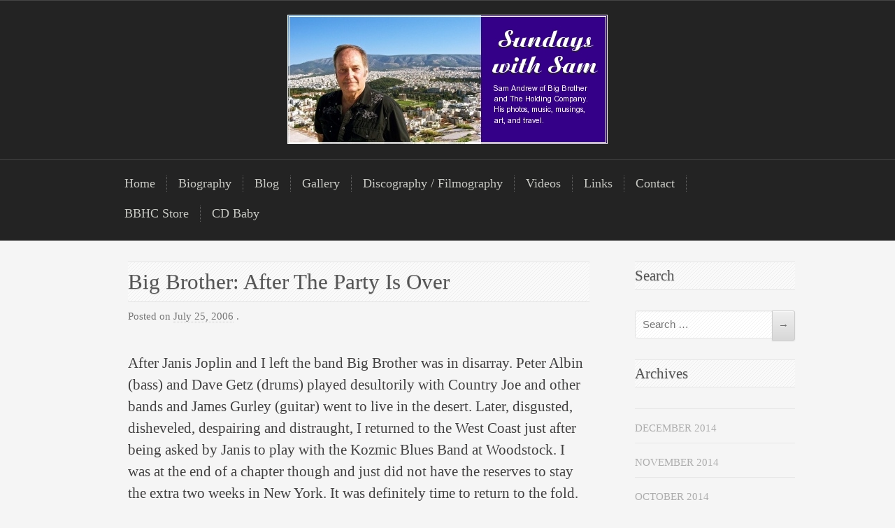

--- FILE ---
content_type: text/html; charset=UTF-8
request_url: https://samandrew.com/big-brother-after-the-party-is-over/
body_size: 14977
content:
<!DOCTYPE html>
<html lang="en-US">
<head>
	<meta name="generator" content="Massive Press (THEME_VERSION) - Designed and built by Press75">
	<meta charset="UTF-8" />
	<meta name="viewport" content="width=device-width, initial-scale=1" />
	<title>Big Brother: After The Party Is Over - Sundays With Sam</title>
	<link rel="profile" href="http://gmpg.org/xfn/11" />
	<link rel="pingback" href="https://samandrew.com/xmlrpc.php" />
	<meta name='robots' content='index, follow, max-image-preview:large, max-snippet:-1, max-video-preview:-1' />
	<style>img:is([sizes="auto" i], [sizes^="auto," i]) { contain-intrinsic-size: 3000px 1500px }</style>
	
	<!-- This site is optimized with the Yoast SEO plugin v26.8 - https://yoast.com/product/yoast-seo-wordpress/ -->
	<meta name="description" content="Big Brother: After The Party Is Over - After Janis Joplin and I left the band Big Brother was in disarray. Peter Albin (bass) and Dave Getz (drums) played desultorily with Country Joe and other bands and James Gurley (guitar) went to live in the desert. Later, disgusted, disheveled, despairing and distraught, I returned to the West Coast just after being asked by Janis to play with the Kozmic Blues Band at Woodstock. I was at the end of a chapter though and just did not have the reserves to stay the extra two weeks in New York. It was definitely time to return to the fold." />
	<link rel="canonical" href="https://samandrew.com/big-brother-after-the-party-is-over/" />
	<meta property="og:locale" content="en_US" />
	<meta property="og:type" content="article" />
	<meta property="og:title" content="Big Brother: After The Party Is Over - Sundays With Sam" />
	<meta property="og:description" content="Big Brother: After The Party Is Over - After Janis Joplin and I left the band Big Brother was in disarray. Peter Albin (bass) and Dave Getz (drums) played desultorily with Country Joe and other bands and James Gurley (guitar) went to live in the desert. Later, disgusted, disheveled, despairing and distraught, I returned to the West Coast just after being asked by Janis to play with the Kozmic Blues Band at Woodstock. I was at the end of a chapter though and just did not have the reserves to stay the extra two weeks in New York. It was definitely time to return to the fold." />
	<meta property="og:url" content="https://samandrew.com/big-brother-after-the-party-is-over/" />
	<meta property="og:site_name" content="Sundays With Sam" />
	<meta property="article:published_time" content="2006-07-26T00:55:49+00:00" />
	<meta property="article:modified_time" content="2020-11-01T10:43:22+00:00" />
	<meta property="og:image" content="https://samandrew.com/wp-content/uploads/2020/11/Ted-Ashford-Peter-Albin-Dave-Getz-Michael-Pendergrass-Kathi-McDonald-Sam-Andrew-300x239.jpeg" />
	<meta name="author" content="Donna Patterson" />
	<meta name="twitter:card" content="summary_large_image" />
	<meta name="twitter:label1" content="Written by" />
	<meta name="twitter:data1" content="Donna Patterson" />
	<meta name="twitter:label2" content="Est. reading time" />
	<meta name="twitter:data2" content="12 minutes" />
	<script type="application/ld+json" class="yoast-schema-graph">{"@context":"https://schema.org","@graph":[{"@type":"Article","@id":"https://samandrew.com/big-brother-after-the-party-is-over/#article","isPartOf":{"@id":"https://samandrew.com/big-brother-after-the-party-is-over/"},"author":{"name":"Donna Patterson","@id":"https://samandrew.com/#/schema/person/b3fe63e3076f24e377f5b4e1ec808f7c"},"headline":"Big Brother: After The Party Is Over","datePublished":"2006-07-26T00:55:49+00:00","dateModified":"2020-11-01T10:43:22+00:00","mainEntityOfPage":{"@id":"https://samandrew.com/big-brother-after-the-party-is-over/"},"wordCount":2377,"commentCount":1,"image":{"@id":"https://samandrew.com/big-brother-after-the-party-is-over/#primaryimage"},"thumbnailUrl":"https://samandrew.com/wp-content/uploads/2020/11/Ted-Ashford-Peter-Albin-Dave-Getz-Michael-Pendergrass-Kathi-McDonald-Sam-Andrew-300x239.jpeg","keywords":["60sband","Big Brother and The Holding Company","SF music","Sundays With Sam"],"inLanguage":"en-US","potentialAction":[{"@type":"CommentAction","name":"Comment","target":["https://samandrew.com/big-brother-after-the-party-is-over/#respond"]}]},{"@type":"WebPage","@id":"https://samandrew.com/big-brother-after-the-party-is-over/","url":"https://samandrew.com/big-brother-after-the-party-is-over/","name":"Big Brother: After The Party Is Over - Sundays With Sam","isPartOf":{"@id":"https://samandrew.com/#website"},"primaryImageOfPage":{"@id":"https://samandrew.com/big-brother-after-the-party-is-over/#primaryimage"},"image":{"@id":"https://samandrew.com/big-brother-after-the-party-is-over/#primaryimage"},"thumbnailUrl":"https://samandrew.com/wp-content/uploads/2020/11/Ted-Ashford-Peter-Albin-Dave-Getz-Michael-Pendergrass-Kathi-McDonald-Sam-Andrew-300x239.jpeg","datePublished":"2006-07-26T00:55:49+00:00","dateModified":"2020-11-01T10:43:22+00:00","author":{"@id":"https://samandrew.com/#/schema/person/b3fe63e3076f24e377f5b4e1ec808f7c"},"description":"Big Brother: After The Party Is Over - After Janis Joplin and I left the band Big Brother was in disarray. Peter Albin (bass) and Dave Getz (drums) played desultorily with Country Joe and other bands and James Gurley (guitar) went to live in the desert. Later, disgusted, disheveled, despairing and distraught, I returned to the West Coast just after being asked by Janis to play with the Kozmic Blues Band at Woodstock. I was at the end of a chapter though and just did not have the reserves to stay the extra two weeks in New York. It was definitely time to return to the fold.","breadcrumb":{"@id":"https://samandrew.com/big-brother-after-the-party-is-over/#breadcrumb"},"inLanguage":"en-US","potentialAction":[{"@type":"ReadAction","target":["https://samandrew.com/big-brother-after-the-party-is-over/"]}]},{"@type":"ImageObject","inLanguage":"en-US","@id":"https://samandrew.com/big-brother-after-the-party-is-over/#primaryimage","url":"https://samandrew.com/wp-content/uploads/2020/11/Ted-Ashford-Peter-Albin-Dave-Getz-Michael-Pendergrass-Kathi-McDonald-Sam-Andrew.jpeg","contentUrl":"https://samandrew.com/wp-content/uploads/2020/11/Ted-Ashford-Peter-Albin-Dave-Getz-Michael-Pendergrass-Kathi-McDonald-Sam-Andrew.jpeg","width":720,"height":573},{"@type":"BreadcrumbList","@id":"https://samandrew.com/big-brother-after-the-party-is-over/#breadcrumb","itemListElement":[{"@type":"ListItem","position":1,"name":"Home","item":"https://samandrew.com/"},{"@type":"ListItem","position":2,"name":"Blog","item":"https://samandrew.com/blog/"},{"@type":"ListItem","position":3,"name":"Big Brother: After The Party Is Over"}]},{"@type":"WebSite","@id":"https://samandrew.com/#website","url":"https://samandrew.com/","name":"Sundays With Sam","description":"","potentialAction":[{"@type":"SearchAction","target":{"@type":"EntryPoint","urlTemplate":"https://samandrew.com/?s={search_term_string}"},"query-input":{"@type":"PropertyValueSpecification","valueRequired":true,"valueName":"search_term_string"}}],"inLanguage":"en-US"},{"@type":"Person","@id":"https://samandrew.com/#/schema/person/b3fe63e3076f24e377f5b4e1ec808f7c","name":"Donna Patterson","image":{"@type":"ImageObject","inLanguage":"en-US","@id":"https://samandrew.com/#/schema/person/image/","url":"https://secure.gravatar.com/avatar/1c1f181724279fc17438ff1894d7d3189b12848cb121bc8c0576008c9785fb9d?s=96&d=mm&r=g","contentUrl":"https://secure.gravatar.com/avatar/1c1f181724279fc17438ff1894d7d3189b12848cb121bc8c0576008c9785fb9d?s=96&d=mm&r=g","caption":"Donna Patterson"},"url":"https://samandrew.com/author/donnabbhc/"}]}</script>
	<!-- / Yoast SEO plugin. -->


<link rel='dns-prefetch' href='//fonts.googleapis.com' />
<link rel="alternate" type="application/rss+xml" title="Sundays With Sam &raquo; Feed" href="https://samandrew.com/feed/" />
<link rel="alternate" type="application/rss+xml" title="Sundays With Sam &raquo; Comments Feed" href="https://samandrew.com/comments/feed/" />
<link rel="alternate" type="application/rss+xml" title="Sundays With Sam &raquo; Big Brother: After The Party Is Over Comments Feed" href="https://samandrew.com/big-brother-after-the-party-is-over/feed/" />
<script type="text/javascript">
/* <![CDATA[ */
window._wpemojiSettings = {"baseUrl":"https:\/\/s.w.org\/images\/core\/emoji\/16.0.1\/72x72\/","ext":".png","svgUrl":"https:\/\/s.w.org\/images\/core\/emoji\/16.0.1\/svg\/","svgExt":".svg","source":{"concatemoji":"https:\/\/samandrew.com\/wp-includes\/js\/wp-emoji-release.min.js?ver=6.8.3"}};
/*! This file is auto-generated */
!function(s,n){var o,i,e;function c(e){try{var t={supportTests:e,timestamp:(new Date).valueOf()};sessionStorage.setItem(o,JSON.stringify(t))}catch(e){}}function p(e,t,n){e.clearRect(0,0,e.canvas.width,e.canvas.height),e.fillText(t,0,0);var t=new Uint32Array(e.getImageData(0,0,e.canvas.width,e.canvas.height).data),a=(e.clearRect(0,0,e.canvas.width,e.canvas.height),e.fillText(n,0,0),new Uint32Array(e.getImageData(0,0,e.canvas.width,e.canvas.height).data));return t.every(function(e,t){return e===a[t]})}function u(e,t){e.clearRect(0,0,e.canvas.width,e.canvas.height),e.fillText(t,0,0);for(var n=e.getImageData(16,16,1,1),a=0;a<n.data.length;a++)if(0!==n.data[a])return!1;return!0}function f(e,t,n,a){switch(t){case"flag":return n(e,"\ud83c\udff3\ufe0f\u200d\u26a7\ufe0f","\ud83c\udff3\ufe0f\u200b\u26a7\ufe0f")?!1:!n(e,"\ud83c\udde8\ud83c\uddf6","\ud83c\udde8\u200b\ud83c\uddf6")&&!n(e,"\ud83c\udff4\udb40\udc67\udb40\udc62\udb40\udc65\udb40\udc6e\udb40\udc67\udb40\udc7f","\ud83c\udff4\u200b\udb40\udc67\u200b\udb40\udc62\u200b\udb40\udc65\u200b\udb40\udc6e\u200b\udb40\udc67\u200b\udb40\udc7f");case"emoji":return!a(e,"\ud83e\udedf")}return!1}function g(e,t,n,a){var r="undefined"!=typeof WorkerGlobalScope&&self instanceof WorkerGlobalScope?new OffscreenCanvas(300,150):s.createElement("canvas"),o=r.getContext("2d",{willReadFrequently:!0}),i=(o.textBaseline="top",o.font="600 32px Arial",{});return e.forEach(function(e){i[e]=t(o,e,n,a)}),i}function t(e){var t=s.createElement("script");t.src=e,t.defer=!0,s.head.appendChild(t)}"undefined"!=typeof Promise&&(o="wpEmojiSettingsSupports",i=["flag","emoji"],n.supports={everything:!0,everythingExceptFlag:!0},e=new Promise(function(e){s.addEventListener("DOMContentLoaded",e,{once:!0})}),new Promise(function(t){var n=function(){try{var e=JSON.parse(sessionStorage.getItem(o));if("object"==typeof e&&"number"==typeof e.timestamp&&(new Date).valueOf()<e.timestamp+604800&&"object"==typeof e.supportTests)return e.supportTests}catch(e){}return null}();if(!n){if("undefined"!=typeof Worker&&"undefined"!=typeof OffscreenCanvas&&"undefined"!=typeof URL&&URL.createObjectURL&&"undefined"!=typeof Blob)try{var e="postMessage("+g.toString()+"("+[JSON.stringify(i),f.toString(),p.toString(),u.toString()].join(",")+"));",a=new Blob([e],{type:"text/javascript"}),r=new Worker(URL.createObjectURL(a),{name:"wpTestEmojiSupports"});return void(r.onmessage=function(e){c(n=e.data),r.terminate(),t(n)})}catch(e){}c(n=g(i,f,p,u))}t(n)}).then(function(e){for(var t in e)n.supports[t]=e[t],n.supports.everything=n.supports.everything&&n.supports[t],"flag"!==t&&(n.supports.everythingExceptFlag=n.supports.everythingExceptFlag&&n.supports[t]);n.supports.everythingExceptFlag=n.supports.everythingExceptFlag&&!n.supports.flag,n.DOMReady=!1,n.readyCallback=function(){n.DOMReady=!0}}).then(function(){return e}).then(function(){var e;n.supports.everything||(n.readyCallback(),(e=n.source||{}).concatemoji?t(e.concatemoji):e.wpemoji&&e.twemoji&&(t(e.twemoji),t(e.wpemoji)))}))}((window,document),window._wpemojiSettings);
/* ]]> */
</script>
<link rel='stylesheet' id='fpw_styles_css-css' href='https://samandrew.com/wp-content/plugins/feature-a-page-widget/css/fpw_styles.css?ver=2.1.0' type='text/css' media='all' />
<style id='wp-emoji-styles-inline-css' type='text/css'>

	img.wp-smiley, img.emoji {
		display: inline !important;
		border: none !important;
		box-shadow: none !important;
		height: 1em !important;
		width: 1em !important;
		margin: 0 0.07em !important;
		vertical-align: -0.1em !important;
		background: none !important;
		padding: 0 !important;
	}
</style>
<link rel='stylesheet' id='wp-block-library-css' href='https://samandrew.com/wp-includes/css/dist/block-library/style.min.css?ver=6.8.3' type='text/css' media='all' />
<style id='classic-theme-styles-inline-css' type='text/css'>
/*! This file is auto-generated */
.wp-block-button__link{color:#fff;background-color:#32373c;border-radius:9999px;box-shadow:none;text-decoration:none;padding:calc(.667em + 2px) calc(1.333em + 2px);font-size:1.125em}.wp-block-file__button{background:#32373c;color:#fff;text-decoration:none}
</style>
<style id='global-styles-inline-css' type='text/css'>
:root{--wp--preset--aspect-ratio--square: 1;--wp--preset--aspect-ratio--4-3: 4/3;--wp--preset--aspect-ratio--3-4: 3/4;--wp--preset--aspect-ratio--3-2: 3/2;--wp--preset--aspect-ratio--2-3: 2/3;--wp--preset--aspect-ratio--16-9: 16/9;--wp--preset--aspect-ratio--9-16: 9/16;--wp--preset--color--black: #000000;--wp--preset--color--cyan-bluish-gray: #abb8c3;--wp--preset--color--white: #ffffff;--wp--preset--color--pale-pink: #f78da7;--wp--preset--color--vivid-red: #cf2e2e;--wp--preset--color--luminous-vivid-orange: #ff6900;--wp--preset--color--luminous-vivid-amber: #fcb900;--wp--preset--color--light-green-cyan: #7bdcb5;--wp--preset--color--vivid-green-cyan: #00d084;--wp--preset--color--pale-cyan-blue: #8ed1fc;--wp--preset--color--vivid-cyan-blue: #0693e3;--wp--preset--color--vivid-purple: #9b51e0;--wp--preset--gradient--vivid-cyan-blue-to-vivid-purple: linear-gradient(135deg,rgba(6,147,227,1) 0%,rgb(155,81,224) 100%);--wp--preset--gradient--light-green-cyan-to-vivid-green-cyan: linear-gradient(135deg,rgb(122,220,180) 0%,rgb(0,208,130) 100%);--wp--preset--gradient--luminous-vivid-amber-to-luminous-vivid-orange: linear-gradient(135deg,rgba(252,185,0,1) 0%,rgba(255,105,0,1) 100%);--wp--preset--gradient--luminous-vivid-orange-to-vivid-red: linear-gradient(135deg,rgba(255,105,0,1) 0%,rgb(207,46,46) 100%);--wp--preset--gradient--very-light-gray-to-cyan-bluish-gray: linear-gradient(135deg,rgb(238,238,238) 0%,rgb(169,184,195) 100%);--wp--preset--gradient--cool-to-warm-spectrum: linear-gradient(135deg,rgb(74,234,220) 0%,rgb(151,120,209) 20%,rgb(207,42,186) 40%,rgb(238,44,130) 60%,rgb(251,105,98) 80%,rgb(254,248,76) 100%);--wp--preset--gradient--blush-light-purple: linear-gradient(135deg,rgb(255,206,236) 0%,rgb(152,150,240) 100%);--wp--preset--gradient--blush-bordeaux: linear-gradient(135deg,rgb(254,205,165) 0%,rgb(254,45,45) 50%,rgb(107,0,62) 100%);--wp--preset--gradient--luminous-dusk: linear-gradient(135deg,rgb(255,203,112) 0%,rgb(199,81,192) 50%,rgb(65,88,208) 100%);--wp--preset--gradient--pale-ocean: linear-gradient(135deg,rgb(255,245,203) 0%,rgb(182,227,212) 50%,rgb(51,167,181) 100%);--wp--preset--gradient--electric-grass: linear-gradient(135deg,rgb(202,248,128) 0%,rgb(113,206,126) 100%);--wp--preset--gradient--midnight: linear-gradient(135deg,rgb(2,3,129) 0%,rgb(40,116,252) 100%);--wp--preset--font-size--small: 13px;--wp--preset--font-size--medium: 20px;--wp--preset--font-size--large: 36px;--wp--preset--font-size--x-large: 42px;--wp--preset--spacing--20: 0.44rem;--wp--preset--spacing--30: 0.67rem;--wp--preset--spacing--40: 1rem;--wp--preset--spacing--50: 1.5rem;--wp--preset--spacing--60: 2.25rem;--wp--preset--spacing--70: 3.38rem;--wp--preset--spacing--80: 5.06rem;--wp--preset--shadow--natural: 6px 6px 9px rgba(0, 0, 0, 0.2);--wp--preset--shadow--deep: 12px 12px 50px rgba(0, 0, 0, 0.4);--wp--preset--shadow--sharp: 6px 6px 0px rgba(0, 0, 0, 0.2);--wp--preset--shadow--outlined: 6px 6px 0px -3px rgba(255, 255, 255, 1), 6px 6px rgba(0, 0, 0, 1);--wp--preset--shadow--crisp: 6px 6px 0px rgba(0, 0, 0, 1);}:where(.is-layout-flex){gap: 0.5em;}:where(.is-layout-grid){gap: 0.5em;}body .is-layout-flex{display: flex;}.is-layout-flex{flex-wrap: wrap;align-items: center;}.is-layout-flex > :is(*, div){margin: 0;}body .is-layout-grid{display: grid;}.is-layout-grid > :is(*, div){margin: 0;}:where(.wp-block-columns.is-layout-flex){gap: 2em;}:where(.wp-block-columns.is-layout-grid){gap: 2em;}:where(.wp-block-post-template.is-layout-flex){gap: 1.25em;}:where(.wp-block-post-template.is-layout-grid){gap: 1.25em;}.has-black-color{color: var(--wp--preset--color--black) !important;}.has-cyan-bluish-gray-color{color: var(--wp--preset--color--cyan-bluish-gray) !important;}.has-white-color{color: var(--wp--preset--color--white) !important;}.has-pale-pink-color{color: var(--wp--preset--color--pale-pink) !important;}.has-vivid-red-color{color: var(--wp--preset--color--vivid-red) !important;}.has-luminous-vivid-orange-color{color: var(--wp--preset--color--luminous-vivid-orange) !important;}.has-luminous-vivid-amber-color{color: var(--wp--preset--color--luminous-vivid-amber) !important;}.has-light-green-cyan-color{color: var(--wp--preset--color--light-green-cyan) !important;}.has-vivid-green-cyan-color{color: var(--wp--preset--color--vivid-green-cyan) !important;}.has-pale-cyan-blue-color{color: var(--wp--preset--color--pale-cyan-blue) !important;}.has-vivid-cyan-blue-color{color: var(--wp--preset--color--vivid-cyan-blue) !important;}.has-vivid-purple-color{color: var(--wp--preset--color--vivid-purple) !important;}.has-black-background-color{background-color: var(--wp--preset--color--black) !important;}.has-cyan-bluish-gray-background-color{background-color: var(--wp--preset--color--cyan-bluish-gray) !important;}.has-white-background-color{background-color: var(--wp--preset--color--white) !important;}.has-pale-pink-background-color{background-color: var(--wp--preset--color--pale-pink) !important;}.has-vivid-red-background-color{background-color: var(--wp--preset--color--vivid-red) !important;}.has-luminous-vivid-orange-background-color{background-color: var(--wp--preset--color--luminous-vivid-orange) !important;}.has-luminous-vivid-amber-background-color{background-color: var(--wp--preset--color--luminous-vivid-amber) !important;}.has-light-green-cyan-background-color{background-color: var(--wp--preset--color--light-green-cyan) !important;}.has-vivid-green-cyan-background-color{background-color: var(--wp--preset--color--vivid-green-cyan) !important;}.has-pale-cyan-blue-background-color{background-color: var(--wp--preset--color--pale-cyan-blue) !important;}.has-vivid-cyan-blue-background-color{background-color: var(--wp--preset--color--vivid-cyan-blue) !important;}.has-vivid-purple-background-color{background-color: var(--wp--preset--color--vivid-purple) !important;}.has-black-border-color{border-color: var(--wp--preset--color--black) !important;}.has-cyan-bluish-gray-border-color{border-color: var(--wp--preset--color--cyan-bluish-gray) !important;}.has-white-border-color{border-color: var(--wp--preset--color--white) !important;}.has-pale-pink-border-color{border-color: var(--wp--preset--color--pale-pink) !important;}.has-vivid-red-border-color{border-color: var(--wp--preset--color--vivid-red) !important;}.has-luminous-vivid-orange-border-color{border-color: var(--wp--preset--color--luminous-vivid-orange) !important;}.has-luminous-vivid-amber-border-color{border-color: var(--wp--preset--color--luminous-vivid-amber) !important;}.has-light-green-cyan-border-color{border-color: var(--wp--preset--color--light-green-cyan) !important;}.has-vivid-green-cyan-border-color{border-color: var(--wp--preset--color--vivid-green-cyan) !important;}.has-pale-cyan-blue-border-color{border-color: var(--wp--preset--color--pale-cyan-blue) !important;}.has-vivid-cyan-blue-border-color{border-color: var(--wp--preset--color--vivid-cyan-blue) !important;}.has-vivid-purple-border-color{border-color: var(--wp--preset--color--vivid-purple) !important;}.has-vivid-cyan-blue-to-vivid-purple-gradient-background{background: var(--wp--preset--gradient--vivid-cyan-blue-to-vivid-purple) !important;}.has-light-green-cyan-to-vivid-green-cyan-gradient-background{background: var(--wp--preset--gradient--light-green-cyan-to-vivid-green-cyan) !important;}.has-luminous-vivid-amber-to-luminous-vivid-orange-gradient-background{background: var(--wp--preset--gradient--luminous-vivid-amber-to-luminous-vivid-orange) !important;}.has-luminous-vivid-orange-to-vivid-red-gradient-background{background: var(--wp--preset--gradient--luminous-vivid-orange-to-vivid-red) !important;}.has-very-light-gray-to-cyan-bluish-gray-gradient-background{background: var(--wp--preset--gradient--very-light-gray-to-cyan-bluish-gray) !important;}.has-cool-to-warm-spectrum-gradient-background{background: var(--wp--preset--gradient--cool-to-warm-spectrum) !important;}.has-blush-light-purple-gradient-background{background: var(--wp--preset--gradient--blush-light-purple) !important;}.has-blush-bordeaux-gradient-background{background: var(--wp--preset--gradient--blush-bordeaux) !important;}.has-luminous-dusk-gradient-background{background: var(--wp--preset--gradient--luminous-dusk) !important;}.has-pale-ocean-gradient-background{background: var(--wp--preset--gradient--pale-ocean) !important;}.has-electric-grass-gradient-background{background: var(--wp--preset--gradient--electric-grass) !important;}.has-midnight-gradient-background{background: var(--wp--preset--gradient--midnight) !important;}.has-small-font-size{font-size: var(--wp--preset--font-size--small) !important;}.has-medium-font-size{font-size: var(--wp--preset--font-size--medium) !important;}.has-large-font-size{font-size: var(--wp--preset--font-size--large) !important;}.has-x-large-font-size{font-size: var(--wp--preset--font-size--x-large) !important;}
:where(.wp-block-post-template.is-layout-flex){gap: 1.25em;}:where(.wp-block-post-template.is-layout-grid){gap: 1.25em;}
:where(.wp-block-columns.is-layout-flex){gap: 2em;}:where(.wp-block-columns.is-layout-grid){gap: 2em;}
:root :where(.wp-block-pullquote){font-size: 1.5em;line-height: 1.6;}
</style>
<link rel='stylesheet' id='parent-style-css' href='https://samandrew.com/wp-content/themes/massive-press/style.css?ver=6.8.3' type='text/css' media='all' />
<link rel='stylesheet' id='massivepress-base-css' href='https://samandrew.com/wp-content/themes/massive-press/assets/css/base.css?ver=1.0.0' type='text/css' media='all' />
<link rel='stylesheet' id='massivepress-css' href='https://samandrew.com/wp-content/themes/massive-press-child/style.css?ver=1.0.0' type='text/css' media='all' />
<link rel='stylesheet' id='massivepress-font-droid-serif-css' href='https://fonts.googleapis.com/css?family=Droid+Serif' type='text/css' media='all' />
<script type="text/javascript" src="https://samandrew.com/wp-includes/js/jquery/jquery.min.js?ver=3.7.1" id="jquery-core-js"></script>
<script type="text/javascript" src="https://samandrew.com/wp-includes/js/jquery/jquery-migrate.min.js?ver=3.4.1" id="jquery-migrate-js"></script>
<link rel="https://api.w.org/" href="https://samandrew.com/wp-json/" /><link rel="alternate" title="JSON" type="application/json" href="https://samandrew.com/wp-json/wp/v2/posts/6162" /><link rel="EditURI" type="application/rsd+xml" title="RSD" href="https://samandrew.com/xmlrpc.php?rsd" />
<meta name="generator" content="WordPress 6.8.3" />
<link rel='shortlink' href='https://samandrew.com/?p=6162' />
<link rel="alternate" title="oEmbed (JSON)" type="application/json+oembed" href="https://samandrew.com/wp-json/oembed/1.0/embed?url=https%3A%2F%2Fsamandrew.com%2Fbig-brother-after-the-party-is-over%2F" />
<link rel="alternate" title="oEmbed (XML)" type="text/xml+oembed" href="https://samandrew.com/wp-json/oembed/1.0/embed?url=https%3A%2F%2Fsamandrew.com%2Fbig-brother-after-the-party-is-over%2F&#038;format=xml" />
	
<style type="text/css" id="custom-theme-styles-css">





	.entry-content a {
		color: #ce9400;	}
	
	.site-main a.comment-circle, .orbit-bullets li.active {
		background-color: #ce9400;	}	


</style>


<style type="text/css" id="custom-background-css">
body.custom-background { background-color: #f5f5f5; }
</style>
	</head>

<body class="wp-singular post-template-default single single-post postid-6162 single-format-standard custom-background wp-theme-massive-press wp-child-theme-massive-press-child">

<div id="page" class="hfeed site group">
	
	
	<header id="masthead" class="site-header group" role="banner">
		<nav class="mobile-nav">
			<a id="primary-nav-mobile" href="#sidr-left">Menu</a>
			<a id="top-nav-mobile" href="#sidr-right">Utility</a>
		</nav>

		<div class="top row">
	<div class="container group">

								<div class="site-description grid-3">
				<p></p>
			</div> <!-- .site-description -->
									
		<nav id="top-nav" class="top-nav site-navigation grid-9" role="navigation"><div id="sidr-left" class="menu-main-menu-container"><ul id="menu-main-menu" class="menu group"><li id="menu-item-6433" class="menu-item menu-item-type-custom menu-item-object-custom menu-item-6433"><a href="/">Home</a></li>
<li id="menu-item-6525" class="menu-item menu-item-type-post_type menu-item-object-page menu-item-6525"><a href="https://samandrew.com/biography/">Biography</a></li>
<li id="menu-item-6427" class="menu-item menu-item-type-post_type menu-item-object-page current_page_parent menu-item-6427"><a href="https://samandrew.com/blog/">Blog</a></li>
<li id="menu-item-6426" class="menu-item menu-item-type-post_type menu-item-object-page menu-item-has-children menu-item-6426"><a href="https://samandrew.com/gallery/">Gallery</a>
<ul class="sub-menu">
	<li id="menu-item-6459" class="menu-item menu-item-type-post_type menu-item-object-page menu-item-6459"><a href="https://samandrew.com/photos/">Photos</a></li>
	<li id="menu-item-6460" class="menu-item menu-item-type-post_type menu-item-object-page menu-item-6460"><a href="https://samandrew.com/art/">Art</a></li>
	<li id="menu-item-6457" class="menu-item menu-item-type-post_type menu-item-object-page menu-item-6457"><a href="https://samandrew.com/posters/">Posters</a></li>
</ul>
</li>
<li id="menu-item-6572" class="menu-item menu-item-type-post_type menu-item-object-page menu-item-6572"><a href="https://samandrew.com/discography-filmography/">Discography / Filmography</a></li>
<li id="menu-item-6425" class="menu-item menu-item-type-post_type menu-item-object-page menu-item-6425"><a href="https://samandrew.com/videos/">Videos</a></li>
<li id="menu-item-6530" class="menu-item menu-item-type-post_type menu-item-object-page menu-item-6530"><a href="https://samandrew.com/links/">Links</a></li>
<li id="menu-item-6523" class="menu-item menu-item-type-post_type menu-item-object-page menu-item-6523"><a href="https://samandrew.com/contact/">Contact</a></li>
<li id="menu-item-6428" class="menu-item menu-item-type-custom menu-item-object-custom menu-item-6428"><a target="_blank" href="http://store.bbhc.com/">BBHC Store</a></li>
<li id="menu-item-6429" class="menu-item menu-item-type-custom menu-item-object-custom menu-item-6429"><a target="_blank" href="https://www.cdbaby.com/cd/andrewdaviesnieveswall">CD Baby</a></li>
</ul></div></nav><!-- top-nav .site-navigation -->
	</div>
</div>

		<section id="branding" class="middle row">
	<div class="container group">

				
		
		<div class="site-title grid-12"><a class="fade image" href="https://samandrew.com/" title="Sundays With Sam" rel="home"><img class="header-image" src="https://samandrew.com/wp-content/uploads/2017/02/sundayswithsambanner.jpg" /></a></div> <!-- .site-title -->
	</div>
</section>
		<div class="bottom row">
	<div class="container group">

		<nav id="primary-nav" class="primary-nav site-navigation grid-12" role="navigation"><div id="sidr-left" class="menu-main-menu-container"><ul id="menu-main-menu-1" class="menu group"><li class="menu-item menu-item-type-custom menu-item-object-custom menu-item-6433"><a href="/">Home</a></li>
<li class="menu-item menu-item-type-post_type menu-item-object-page menu-item-6525"><a href="https://samandrew.com/biography/">Biography</a></li>
<li class="menu-item menu-item-type-post_type menu-item-object-page current_page_parent menu-item-6427"><a href="https://samandrew.com/blog/">Blog</a></li>
<li class="menu-item menu-item-type-post_type menu-item-object-page menu-item-has-children menu-item-6426"><a href="https://samandrew.com/gallery/">Gallery</a>
<ul class="sub-menu">
	<li class="menu-item menu-item-type-post_type menu-item-object-page menu-item-6459"><a href="https://samandrew.com/photos/">Photos</a></li>
	<li class="menu-item menu-item-type-post_type menu-item-object-page menu-item-6460"><a href="https://samandrew.com/art/">Art</a></li>
	<li class="menu-item menu-item-type-post_type menu-item-object-page menu-item-6457"><a href="https://samandrew.com/posters/">Posters</a></li>
</ul>
</li>
<li class="menu-item menu-item-type-post_type menu-item-object-page menu-item-6572"><a href="https://samandrew.com/discography-filmography/">Discography / Filmography</a></li>
<li class="menu-item menu-item-type-post_type menu-item-object-page menu-item-6425"><a href="https://samandrew.com/videos/">Videos</a></li>
<li class="menu-item menu-item-type-post_type menu-item-object-page menu-item-6530"><a href="https://samandrew.com/links/">Links</a></li>
<li class="menu-item menu-item-type-post_type menu-item-object-page menu-item-6523"><a href="https://samandrew.com/contact/">Contact</a></li>
<li class="menu-item menu-item-type-custom menu-item-object-custom menu-item-6428"><a target="_blank" href="http://store.bbhc.com/">BBHC Store</a></li>
<li class="menu-item menu-item-type-custom menu-item-object-custom menu-item-6429"><a target="_blank" href="https://www.cdbaby.com/cd/andrewdaviesnieveswall">CD Baby</a></li>
</ul></div></nav><!-- primary-nav .site-navigation -->		
	</div>
</div>		

	</header> <!-- #masthead .site-header -->

	<div id="main" class="site-main row">
		<div class="container group">
	

<div id="secondary" class="grid-0 widget-area" role="complementary">
	
	
	
	
</div> <!-- #secondary -->

	<div id="primary" class="grid-9 content-area">
		<div id="content" class="site-content" role="main">
			
<article id="post-6162" class="post-6162 post type-post status-publish format-standard hentry category-uncategorized tag-60sband tag-big-brother-and-the-holding-company tag-sf-music tag-sundays-with-sam group">
	<header class="entry-header">
		<h1 class="entry-title">Big Brother: After The Party Is Over</h1>			<div class="entry-meta">
		<span>Posted on</span> <a href="https://samandrew.com/big-brother-after-the-party-is-over/" title="5:55 pm" rel="bookmark"><time class="entry-date" datetime="2006-07-25T17:55:49+00:00">July 25, 2006</time></a><span class="byline"> by <span class="author vcard"><a class="url fn n" href="https://samandrew.com/author/donnabbhc/" title="View all posts by Donna Patterson" rel="author">Donna Patterson</a></span></span>		<span>tagged</span>.	</div><!-- .entry-meta -->
				</header><!-- .entry-header -->

	<div class="entry-content">
		<p>After Janis Joplin and I left the band Big Brother was in disarray. Peter Albin (bass) and Dave Getz (drums) played desultorily with Country Joe and other bands and James Gurley (guitar) went to live in the desert. Later, disgusted, disheveled, despairing and distraught, I returned to the West Coast just after being asked by Janis to play with the Kozmic Blues Band at Woodstock. I was at the end of a chapter though and just did not have the reserves to stay the extra two weeks in New York. It was definitely time to return to the fold.</p>
<p>I called my &#8220;brothers&#8221; here in Marin and we had a meeting in Fairfax to discuss future strategy. We wanted to work with Nick Gravenites because of his superlative songs and he seemed agreeable so we began to rehearse. I also had had the good fortune to meet Kathi MacDonald a year or so earlier when I had been volunteered to be her birthday present one fine sunny afternoon. We wrote a song together immediately and I resolved to have her in any band I was in as soon as the opportunity presented itself. She is a wonderful singer with an awesome array of vocal devices and an encyclopedic knowledge of the American popular song in the second half of the twentieth century. She knew ALL the words to all the songs we ever heard together, however obscure, recondite or esoteric. But it was Kathi&#8217;s basic equipment that was most impressive. There was a razor sharp edge in her voice that could cut through any smoky barroom atmosphere and her mind and heart were just as sharply defined.</p>
<p><img fetchpriority="high" decoding="async" class="size-medium wp-image-6770 aligncenter" src="https://samandrew.com/wp-content/uploads/2020/11/Ted-Ashford-Peter-Albin-Dave-Getz-Michael-Pendergrass-Kathi-McDonald-Sam-Andrew-300x239.jpeg" alt="" width="300" height="239" srcset="https://samandrew.com/wp-content/uploads/2020/11/Ted-Ashford-Peter-Albin-Dave-Getz-Michael-Pendergrass-Kathi-McDonald-Sam-Andrew-300x239.jpeg 300w, https://samandrew.com/wp-content/uploads/2020/11/Ted-Ashford-Peter-Albin-Dave-Getz-Michael-Pendergrass-Kathi-McDonald-Sam-Andrew-400x318.jpeg 400w, https://samandrew.com/wp-content/uploads/2020/11/Ted-Ashford-Peter-Albin-Dave-Getz-Michael-Pendergrass-Kathi-McDonald-Sam-Andrew.jpeg 720w" sizes="(max-width: 300px) 100vw, 300px" /></p>
<p>Big Brother went on the road with these stalwarts and we had a lot of good times. Nick and Kathi were a good team and we had all finally learned how to play and even to play in tune. We played a memorable date in Salt Lake City that I still have a tape of. The band was going through an adventurous period and we experimented with a lot of different styles. This was to change later when a more conservative (Republican?) approach reared its ugly head but during this 1970-­1972 period we were wide open to many different styles. We did a song called Promise Her Anything But Give Her Arpeggio that was Slavic in feeling. There was another (Maui) that featured what James and I called the Big Kahuna Lick right at the beginning. We had been going over to the Hawaiian islands for a year or so and living on Makena Beach on Maui and every local song we heard featured a very characteristic bit of melody over<br />the II­V change (D minor to G7 in the key of C). We put this in the intro to Maui playing it in a very sinuous, island style and it worked.</p>
<p><img decoding="async" class="size-full wp-image-6779 aligncenter" src="https://samandrew.com/wp-content/uploads/2020/11/Be_a_Brother.jpg" alt="Be A Brother - 1970" width="280" height="280" srcset="https://samandrew.com/wp-content/uploads/2020/11/Be_a_Brother.jpg 280w, https://samandrew.com/wp-content/uploads/2020/11/Be_a_Brother-150x150.jpg 150w, https://samandrew.com/wp-content/uploads/2020/11/Be_a_Brother-200x200.jpg 200w" sizes="(max-width: 280px) 100vw, 280px" /></p>
<p><img decoding="async" class="size-medium wp-image-6780 aligncenter" src="https://samandrew.com/wp-content/uploads/2020/11/How-Hard-It-Is-BBHC-300x297.jpg" alt="" width="300" height="297" /></p>
<p>Then there was Home On The Strange which had a rather jazzy feel and some metric experimentation. The amazing thing now is that everyone was willing to try these different directions&#8230;a very good growth period for the band. I played piano on a sort of Mexican piece in 3/4 and Dave played the marimbas. These tunes are not so time bound and when we hear them today they are not dated but still interesting.</p>
<p style="text-align: center;"><img loading="lazy" decoding="async" class="alignnone size-medium wp-image-6788" src="https://samandrew.com/wp-content/uploads/2020/11/Kathi-Nick-Big-Brother-How-Hard-it-is-300x223.jpg" alt="" width="300" height="223" srcset="https://samandrew.com/wp-content/uploads/2020/11/Kathi-Nick-Big-Brother-How-Hard-it-is-300x223.jpg 300w, https://samandrew.com/wp-content/uploads/2020/11/Kathi-Nick-Big-Brother-How-Hard-it-is.jpg 320w" sizes="auto, (max-width: 300px) 100vw, 300px" /></p>
<p>Kathi and Nick were a pleasure to work with because they were each formidable singers and really knew how to get the most out of a tune. It seems amazing now that we took both of them on the road. Nick was as big as Kathi was small. He looked like a giant Chicago truckdriver right out of a Zap Comic and she could hide behind the mike stand until that huge voice came out of her tiny rail­thin body.</p>
<p>We had a lot of laughs and played some fun gigs but times were tough along about this point. Hard drugs had come into the society as a whole and into the band in particular and it was increasingly difficult to maintain a grueling touring schedule. One by one the members of Big Brother stepped off the bandbus until for long periods of time I was the only original member still keeping the flame alive. We played some really strange dates down in the South, Alabama, Georgia, Florida and we played them with some strange people sometimes. The Big Brother mystique was definitely lost at this time and I was just blindly following directions, riding on auto pilot many times and others reaching deep into my heart and soul and pulling out everything that had ever meant flying high with inspiration. Finally even I had to recognize that it wasn&#8217;t working. Playing with Kathi was worth it right up to this point but when she called it a day so did I.</p>
<p>This was a time for anonymity, regrouping and going back to school so I did these things in New York City where they were all not only eminently possible but the only course to take at that time. Based in a studio apartment where West 11th and West 4th meet, I studied harmony and counterpoint at the New School For Social Research and composition at Mannes School of Music. The study of counterpoint (the aural equivalent of a plastic artist taking on the discipline of perspective) was extremely seductive and I wrote a symphony and two string quartets to exploit this new way of feeling the music.</p>
<p>Big Brother was completely on hold and I did not even see Peter, Dave or James for the eight years I lived in New York. I did a lot of studio work with some very proficient players and went on tour with a couple of Afro­Cuban groups which was quite educational in many ways (some extra musical). Finally the New York chapter was drawing to a close and I seized an opportunity to play in Richmond, Virginia, over the summer of 1978.</p>
<p style="text-align: center;"><img loading="lazy" decoding="async" class="alignnone size-medium wp-image-6797" src="https://samandrew.com/wp-content/uploads/2006/07/1978tribal-stomp-203x300.jpeg" alt="" width="203" height="300" srcset="https://samandrew.com/wp-content/uploads/2006/07/1978tribal-stomp-203x300.jpeg 203w, https://samandrew.com/wp-content/uploads/2006/07/1978tribal-stomp-693x1024.jpeg 693w, https://samandrew.com/wp-content/uploads/2006/07/1978tribal-stomp-768x1135.jpeg 768w, https://samandrew.com/wp-content/uploads/2006/07/1978tribal-stomp-1039x1536.jpeg 1039w, https://samandrew.com/wp-content/uploads/2006/07/1978tribal-stomp-1386x2048.jpeg 1386w, https://samandrew.com/wp-content/uploads/2006/07/1978tribal-stomp-918x1357.jpeg 918w, https://samandrew.com/wp-content/uploads/2006/07/1978tribal-stomp-400x591.jpeg 400w, https://samandrew.com/wp-content/uploads/2006/07/1978tribal-stomp.jpeg 1623w" sizes="auto, (max-width: 203px) 100vw, 203px" /></p>
<p>Right at the end of this period a call came from California that Chet Helms was holding an event at the Greek Theatre in Berkeley with David La Flamme, Country Joe, Quicksilver and lot of old friends. It was a reunion and it could not have come at a better time. I really looked forward to seeing everyone in the band. The four of us in Big Brother had not played together in almost ten years and there was some apprehension as to whether we even could. We rented a rehearsal space at Hun Sound in San Rafael and I was even late arriving for that. Peter Albin was waxing nervous and he called in Chuck Day, an exemplary guitarist, just in case I didn&#8217;t make it. This considerably muddied the waters since Chuck really wanted to play on the final day (who wouldn&#8217;t?) and he was quite reluctant to give up his chair when I did arrive. I had to play the bad guy and remind him that after all I founded the band with Mr. Albin. Peter very graciously left me to deal with this situation that he had created and we did get through it. Chuck stood in the back of the band on that final day and played very well indeed. The same could not be said of Big Brother who were out of practice. We finally rose to the occasion though and there were lots of smiles for old pals. I tried to persuade the band to get back together but there were no takers. They were happy with their lives as they were and settled into domestic routines. It was really hard to have traveled three thousand miles for one engagement, spectacular though it was, and then be at loose ends so I learned to play the saxophone and played jazz for a few years in a small room, monklike, shaven head, renunciation of the floating world and all.</p>
<p>The big change came in 1986 and it is difficult to say why. The immediate cause was Matthew Katz, the man who had such an effect on Moby Grape&#8217;s career. He called us to ask if we would play a gig down south somewhere and the answer was a resounding no, but that question planted a seed. It was an anniversary of the Summer of Love, a title which seemed sentimental and simplistic even in 1966, and there was supposed to be resurgence of interest in the bands of the sixties. Well, there was, but not entirely in the way imagined by retailers and promoters.</p>
<p>The important thing is that we reunited and it was wonderful. We put an ad in the paper advertising for a singer to go with a band &#8220;similar to Big Brother and the Holding Company&#8221; to Europe and began holding auditions. Herb Caen mentioned that we were doing this and there was a splash of interest in the reunion. The scary thing was: would we still be able to play and could we even remember how? From the first moment this doubt was dispelled. All of the feelings and finger memories came flooding back into that little studio of Joey Covington&#8217;s in Mill Valley. I had played all of those tunes most recently (in a stint with Pearl Heart aka Joey Amoroso a flamboyant gay man who made Liberace look tame) and remembered them well enough to teach them to the rest of the band when the need arose. The main thing is that the feeling and the joy were there and that we were unified in chordal memories and spiritual congruencies.</p>
<p>A lot of women singers came to this little boite of a studio by Tam Junction and many of them were quite good. There were the inevitable Janis clones, flowing hair and bracelets aplenty screaming out feelings of solidarity with the beautiful Janis of their dreams, hippie women keeping the flame alive, God bless them all. Nancy Wenstrom came by. She could play her ass off on the guitar and was a good singer too. She had style and originality and later I called her on a few engagements that I did with my band. She has always been a total professional and a pleasure to sing and play with. Plus she can boogie down with the best of them.</p>
<p>Some of the singers were on the pop side, attractive, perky, trying so hard to be good and funky. Others were the dark side of the moon, jazzy, beat and poetically understated. Then there was Michel Bastian, politically incorrect (she was wearing a rabbit fur coat down to her ankles) in a Reno lounge style and totally prepared for the audition. It was obvious that she knew all the tunes and that she sang them night after night. She had dreamed of this auction and she was ready for the big time. Michel had long dark hair and a gospel sound right out of Oakland. Her voice was wide open, full of emotion and yet trained by Judy Davis, doyenne of the Bay Area vocalists. Michel was so organized, so redolent of the professional lounge engagement, so disciplined, so South Bay and East Bay that she was immensely appealing. To this day she never fails to make an emotional connection with the audience. Something in her reaches out and takes one at a very elemental level for all of her seeming artifice. When she came to us that day she looked like a Mediterranean Marilyn Monroe. Spectacular. We were shocked, surprised and very pleased from the first note she sang. There was no question; she was the only one even close to what we had imagined. Oakland meets Marin. Lounge meets lunge. Steak and potatoes meets tofu. What can I say? The comic and cosmic possibilities were endless.</p>
<p style="text-align: center;"><img loading="lazy" decoding="async" class="alignnone size-medium wp-image-6799" src="https://samandrew.com/wp-content/uploads/2006/07/BBHCwithMichelBastian-209x300.jpg" alt="" width="209" height="300" srcset="https://samandrew.com/wp-content/uploads/2006/07/BBHCwithMichelBastian-209x300.jpg 209w, https://samandrew.com/wp-content/uploads/2006/07/BBHCwithMichelBastian-400x575.jpg 400w, https://samandrew.com/wp-content/uploads/2006/07/BBHCwithMichelBastian.jpg 420w" sizes="auto, (max-width: 209px) 100vw, 209px" /></p>
<p>We made every possible mistake that we could and even invented a couple that any self respecting novelist would blush to record. We had a decent booking agent who at least kept us in a few engagements a month and as soon as we could we discharged him and never found another. We played up in Alaska in August when it was cold as ice and rode for hundreds of miles in a tour bus not in the best of spirits.</p>
<p>Michel and I were on the phones for months trying to find someone to book us and it was impossible. It would be a whole story in itself to chronicle all the mistakes we made. Mainly we were just coming from the small end of the looking glass (or low self esteem as James Gurley would put it). It stayed this way for years.</p>
<p>Then all of a sudden this year (1994­-1995) there has been a sea change of some sort. Last October we went to Moscow and that worked really well and I have been writing letters to Russia (in Russian) for many months now trying to follow up. The future is so bright I wear sunglasses most of the time. We are going to Japan in April and will be just in time for the cherry blossoms to come out in Kyoto, that most Japanese of cities. We will also be in time to play benefits for victims of the latest quake that centered in Kobe and we are eager to do this.</p>
<p style="text-align: center;"><img loading="lazy" decoding="async" class="alignnone size-medium wp-image-6800" src="https://samandrew.com/wp-content/uploads/2006/07/BBHCTokyo-205x300.jpg" alt="" width="205" height="300" srcset="https://samandrew.com/wp-content/uploads/2006/07/BBHCTokyo-205x300.jpg 205w, https://samandrew.com/wp-content/uploads/2006/07/BBHCTokyo-400x586.jpg 400w, https://samandrew.com/wp-content/uploads/2006/07/BBHCTokyo.jpg 429w" sizes="auto, (max-width: 205px) 100vw, 205px" /></p>
<p>Two days after we return from Japan I am going to Paris where there is every promise of a creative collaboration on many levels with many of our francophone friends. If anyone knows of good people in Paris, please let me know. I will call them and that is a promise.</p>
<p>Thus, this late in the game, we are all of a sudden an international band with connections in many countries and every possibility of making a lot of people very happy. This is wonderful and exhilarating and we are now able and willing to grab this opportunity with both hands (the way one is supposed to take a business card in Japan). I am learning the two Japanese alphabets and about five hundred kanji (Chinese characters that are used in Japan). Everything looks good and we are all working very hard really to deserve this new chance to play music.</p>
<p style="text-align: center;"><img loading="lazy" decoding="async" class="alignnone size-medium wp-image-6801" src="https://samandrew.com/wp-content/uploads/2006/07/1995-sam-megumi-209x300-1.jpg" alt="" width="209" height="300" /></p>
<p> </p>


<p></p>
					</div><!-- .entry-content -->
</article><!-- #post-## -->	<nav role="navigation" id="nav-below" class="group navigation-post">
	
				<div class="nav-next button grid-6"><a href="https://samandrew.com/bay-area-blues-women/" rel="next">Bay Area Blues Women <span class="meta-nav">&rarr;</span></a></div>
	
	</nav><!-- #nav-below -->
	

	<div id="comments" class="comments-area">

	
			<h2 class="comments-title">
			One thought on &ldquo;<span>Big Brother: After The Party Is Over</span>&rdquo;		</h2>

		
		<ol class="comment-list">
			
	<li id="comment-25227" class="comment even thread-even depth-1">
		<article id="div-comment-25227" class="comment-body">
			<footer class="comment-meta">
				<div class="comment-author vcard">
					<img alt='' src='https://secure.gravatar.com/avatar/ade5614d788b784f1a01cca45608901233732637430eed4831e7c787e7b85279?s=40&#038;d=mm&#038;r=g' srcset='https://secure.gravatar.com/avatar/ade5614d788b784f1a01cca45608901233732637430eed4831e7c787e7b85279?s=80&#038;d=mm&#038;r=g 2x' class='avatar avatar-40 photo' height='40' width='40' loading='lazy' decoding='async'/>					<cite class="fn">Richard Trainor</cite> <span class="says">says:</span>				</div><!-- .comment-author -->

				<div class="comment-metadata">
					<a href="https://samandrew.com/big-brother-after-the-party-is-over/#comment-25227">
						<time datetime="2020-11-02T12:48:47+00:00">
							November 2, 2020 at 12:48 pm						</time>
					</a>
									</div><!-- .comment-metadata -->

							</footer><!-- .comment-meta -->

			<div class="comment-content">
				<p>I saw that band with Kathi and Nick at a free concert in Carson City, Nevada, with Cold Blood and Boz Skaggs. You guys stole the show, a great band!</p>
			</div><!-- .comment-content -->

			<div class="reply">
							</div><!-- .reply -->
		</article><!-- .comment-body -->

	</li><!-- #comment-## -->
		</ol><!-- .comment-list -->

		
	
			<p class="no-comments">Comments are closed.</p>
	
	
</div><!-- #comments -->
		</div> <!-- #content -->
	</div> <!-- #primary-->
	
	

<div id="tertiary" class="grid-3 widget-area" role="complementary">
	
	
	<div id="search-3" class="widget widget_search"><h3 class="widget-title">Search</h3><form method="get" id="searchform" action="https://samandrew.com/" role="search">
	<input type="submit" class="submit" name="submit" id="searchsubmit" value="&rarr;" />

    <input type="text" class="field" name="s" value="" id="s" placeholder="Search &hellip;" />
</form><!-- #searchform -->
</div><div id="archives-3" class="widget widget_archive"><h3 class="widget-title">Archives</h3>
			<ul>
					<li><a href='https://samandrew.com/2014/12/'>December 2014</a></li>
	<li><a href='https://samandrew.com/2014/11/'>November 2014</a></li>
	<li><a href='https://samandrew.com/2014/10/'>October 2014</a></li>
	<li><a href='https://samandrew.com/2014/09/'>September 2014</a></li>
	<li><a href='https://samandrew.com/2014/08/'>August 2014</a></li>
	<li><a href='https://samandrew.com/2014/02/'>February 2014</a></li>
	<li><a href='https://samandrew.com/2014/01/'>January 2014</a></li>
	<li><a href='https://samandrew.com/2013/09/'>September 2013</a></li>
	<li><a href='https://samandrew.com/2013/08/'>August 2013</a></li>
	<li><a href='https://samandrew.com/2013/07/'>July 2013</a></li>
	<li><a href='https://samandrew.com/2013/06/'>June 2013</a></li>
	<li><a href='https://samandrew.com/2013/05/'>May 2013</a></li>
	<li><a href='https://samandrew.com/2013/04/'>April 2013</a></li>
	<li><a href='https://samandrew.com/2013/03/'>March 2013</a></li>
	<li><a href='https://samandrew.com/2013/02/'>February 2013</a></li>
	<li><a href='https://samandrew.com/2013/01/'>January 2013</a></li>
	<li><a href='https://samandrew.com/2012/07/'>July 2012</a></li>
	<li><a href='https://samandrew.com/2012/06/'>June 2012</a></li>
	<li><a href='https://samandrew.com/2012/05/'>May 2012</a></li>
	<li><a href='https://samandrew.com/2012/04/'>April 2012</a></li>
	<li><a href='https://samandrew.com/2012/03/'>March 2012</a></li>
	<li><a href='https://samandrew.com/2012/02/'>February 2012</a></li>
	<li><a href='https://samandrew.com/2012/01/'>January 2012</a></li>
	<li><a href='https://samandrew.com/2011/12/'>December 2011</a></li>
	<li><a href='https://samandrew.com/2011/11/'>November 2011</a></li>
	<li><a href='https://samandrew.com/2011/10/'>October 2011</a></li>
	<li><a href='https://samandrew.com/2011/09/'>September 2011</a></li>
	<li><a href='https://samandrew.com/2011/08/'>August 2011</a></li>
	<li><a href='https://samandrew.com/2011/07/'>July 2011</a></li>
	<li><a href='https://samandrew.com/2011/06/'>June 2011</a></li>
	<li><a href='https://samandrew.com/2011/05/'>May 2011</a></li>
	<li><a href='https://samandrew.com/2011/04/'>April 2011</a></li>
	<li><a href='https://samandrew.com/2011/03/'>March 2011</a></li>
	<li><a href='https://samandrew.com/2011/02/'>February 2011</a></li>
	<li><a href='https://samandrew.com/2011/01/'>January 2011</a></li>
	<li><a href='https://samandrew.com/2010/12/'>December 2010</a></li>
	<li><a href='https://samandrew.com/2010/11/'>November 2010</a></li>
	<li><a href='https://samandrew.com/2010/10/'>October 2010</a></li>
	<li><a href='https://samandrew.com/2010/09/'>September 2010</a></li>
	<li><a href='https://samandrew.com/2010/08/'>August 2010</a></li>
	<li><a href='https://samandrew.com/2006/11/'>November 2006</a></li>
	<li><a href='https://samandrew.com/2006/07/'>July 2006</a></li>
			</ul>

			</div>
	
</div> <!-- #tertiary -->

		</div> <!-- .container-->
	</div> <!-- #main .site-main -->

	<footer id="colophon" class="site-footer row" role="contentinfo">
		<div class="container group">
			
			<div class="generator grid-4">
	<div class="footer-text-line-1">
		©2006-2020 SamAndrew.com. 	</div>
	<div class="footer-text-line-2">
		Website by <a href="https://www.lockedownseo.com/san-jose-seo/">Lockedown Design &amp; SEO</a>	</div>
</div> <!-- .generator -->

			<nav id="footer-nav" class="footer-nav site-navigation grid-8" role="navigation"><div id="sidr-left" class="menu-footer-menu-container"><ul id="menu-footer-menu" class="menu group"><li id="menu-item-6515" class="menu-item menu-item-type-post_type menu-item-object-page menu-item-home menu-item-6515"><a href="https://samandrew.com/">Home</a></li>
<li id="menu-item-6527" class="menu-item menu-item-type-post_type menu-item-object-page menu-item-6527"><a href="https://samandrew.com/biography/">Bio</a></li>
<li id="menu-item-6516" class="menu-item menu-item-type-post_type menu-item-object-page current_page_parent menu-item-6516"><a href="https://samandrew.com/blog/">Blog</a></li>
<li id="menu-item-6517" class="menu-item menu-item-type-post_type menu-item-object-page menu-item-6517"><a href="https://samandrew.com/gallery/">Gallery</a></li>
<li id="menu-item-6573" class="menu-item menu-item-type-post_type menu-item-object-page menu-item-6573"><a href="https://samandrew.com/discography-filmography/">Discography / Filmography</a></li>
<li id="menu-item-6518" class="menu-item menu-item-type-post_type menu-item-object-page menu-item-6518"><a href="https://samandrew.com/videos/">Videos</a></li>
<li id="menu-item-6529" class="menu-item menu-item-type-post_type menu-item-object-page menu-item-6529"><a href="https://samandrew.com/links/">Links</a></li>
<li id="menu-item-6522" class="menu-item menu-item-type-post_type menu-item-object-page menu-item-6522"><a href="https://samandrew.com/contact/">Contact</a></li>
<li id="menu-item-6519" class="menu-item menu-item-type-custom menu-item-object-custom menu-item-6519"><a target="_blank" href="http://store.bbhc.com/">BBHC Store</a></li>
<li id="menu-item-6520" class="menu-item menu-item-type-custom menu-item-object-custom menu-item-6520"><a target="_blank" href="https://www.cdbaby.com/cd/andrewdaviesnieveswall">CD Baby</a></li>
</ul></div></nav><!-- footer-nav .site-navigation -->
		</div> <!-- .container -->
	</footer> <!-- #colophon .site-footer -->
	
</div> <!-- #page -->
	
<script type="speculationrules">
{"prefetch":[{"source":"document","where":{"and":[{"href_matches":"\/*"},{"not":{"href_matches":["\/wp-*.php","\/wp-admin\/*","\/wp-content\/uploads\/*","\/wp-content\/*","\/wp-content\/plugins\/*","\/wp-content\/themes\/massive-press-child\/*","\/wp-content\/themes\/massive-press\/*","\/*\\?(.+)"]}},{"not":{"selector_matches":"a[rel~=\"nofollow\"]"}},{"not":{"selector_matches":".no-prefetch, .no-prefetch a"}}]},"eagerness":"conservative"}]}
</script>
<script type="text/javascript" src="https://samandrew.com/wp-content/themes/massive-press/assets/js/theme-plugins.js?ver=1.0.0" id="massivepress-plugins-js"></script>
<script type="text/javascript" src="https://samandrew.com/wp-content/themes/massive-press/assets/js/theme-scripts.js?ver=1.0.0" id="massivepress-js"></script>
	
</body>
</html>

--- FILE ---
content_type: text/css
request_url: https://samandrew.com/wp-content/themes/massive-press/style.css?ver=6.8.3
body_size: 3251
content:
/**
 * Theme Name: Massive Press
 * Theme URI: http://www.press75.com/
 * Description: Magazine/News theme with a very clean grid-based layout.
 * Version: 3.0.1
 * Author: Press75.com
 * Author URI: http://www.press75.com/
 * Tags: black, white, light, one-column, two-columns, three-columns, left-sidebar, right-sidebar, responsive-width, custom-background, custom-header, custom-menu, editor-style, featured-images, full-width-template, infinite-scroll, post-formats, post-slider, sticky-post, theme-options, translation-ready, blog, business, journal, magazine, news, clean, conservative, contemporary, formal, light, simple, traditional
 */


/* Header
----------------------------------------------- */
body.page,
body.post {
	margin: 0;
}

.site-header {
	font-size: 12px;
	line-height: 1.3;
	color: #CACBC6;
	text-shadow: 0 1px 1px rgba(0,0,0,0.2);
	background: #232323;
}

.site-header img:hover {
	opacity: 0.8;
}

.site-header .middle {
	border-top: 1px solid #444;
	border-bottom: 1px solid #444;
}

.site-header a:hover {
	color: #ffffff;
}

.site-title,
.site-header-ad {
	padding: 20px 0;
}

.site-title {
	margin-top: 0;
	margin-bottom: 0;
	line-height: 1em;
}

.site-title a {
	color: #FFFFFF;
}

.site-title .text {
	display: inline-block;
	font-weight: bold;
	font-size: 40px;
	line-height: 1.2;
	padding: 15px 0;
	margin-top: 0;
	margin-bottom: 0;
}

.site-title .image img {
	display: block;
}

.site-header-ad {
	float: right;
	text-align: right;
}

.site-header-ad img {
	display: inline-block;
	background: url(assets/images/hatch-header.png) repeat;
	padding: 15px;
}

.top-nav .menu,
.site-description p,
.site-navigation a {
	margin: 0;
	padding: 12px 0 13px;
}


/* Navigation
----------------------------------------------- */

.site-navigation a {
	color: #CACBC6;
}

.site-navigation li {
	position: relative;
	border-right: 1px dotted #666666;
	margin-right: 10px;
	padding-right: 10px;
	float: left;
}

.site-navigation li:hover > ul {
	display: block;
	top: 28px;
	z-index: 99;
}

.site-navigation .sub-menu {
	position: absolute;
	z-index: 1000;
	background-color: #232323;
	width: 150px;
	margin: 0;
	padding: 0;
	display: none;
	top: 0;
	left: -10px;
	list-style: none;
}

.site-navigation .sub-menu a {
	display: block;
	padding: 8px 0;
	margin: 0 10px;
}

.site-navigation ul ul li:hover > ul,
.site-navigation ul ul ul li:hover > ul,
.site-navigation ul ul ul ul li:hover > ul {
	display: block;
	top: 0;
	left: 150px;
}

.site-navigation ul li:last-child {
	border: none;
	margin: 0;
}

.site-navigation ul ul li {
	border: none;
	margin: 0;
	padding: 0;
}

.site-navigation ul ul li {
	border-bottom: 1px dotted #666666;
	width: 100%;
	float: left;
}

.site-navigation ul ul li:last-child {
	border: none;
	margin: 0 0 5px 0;
}

.site-navigation li.twitter {
	background: url(assets/images/twitter.png) left no-repeat;
	padding-left: 18px;
}

.site-navigation li.facebook {
	background: url(assets/images/facebook.png) left no-repeat;
	padding-left: 18px;
}

.site-navigation li.subscribe {
	background: url(assets/images/subscribe.png) left no-repeat;
	padding-left: 40px;
}

.current-menu-item a {
	color: #ffffff;
}

.mobile-nav {
	display: none;
}


/* Top Nav */
.top-nav .menu {
	float: right;
}

.top-nav .sub-menu {
	background-color: #444444;
}

.top-nav li:last-child {
	padding-right: 0;
}

.top-nav + .top-search {
	margin-left: 0;
}

/* Primary Nav */
.primary-nav .menu {
	float: left;
	padding: 12px 0 13px;
}

/* Mobile Menu */
.mobile-nav {
	padding: 0;
	overflow: hidden;
	border-bottom: 1px solid #444;
}

#top-nav-mobile,
#primary-nav-mobile {
	display: inline-block;
	padding: 12px 15px;
	color: #CACBC6;
	font-weight: bold;
}

#primary-nav-mobile {
	border-right: 1px solid #444;
}

#top-nav-mobile {
	border-left: 1px solid #444;
	display: inline-block;
}

/* Sidr */

.sidr {
    display: none;
    position: absolute;
    position: fixed;
    top: 0;
    height: 100%;
    z-index: 999999;
    width: 260px;
    overflow-x: none;
    overflow-y: auto;
    font-size: 13px;
    background: #333;
    color: #CACBC6;
}

.sidr.right {
    left: auto;
    right: -260px;
}

.sidr.left {
    left: -260px;
    right: auto;
}

.sidr .menu {
	float: none;
}

.sidr ul {
    display: block;
    margin: 0 0 15px;
    padding: 0;
}

.sidr ul li {
	float: none;
    display: block;
    margin: 0;
    padding: 0;
    width: 100%;
    border: none;
}

.sidr li:hover > ul {
	display: none;
}

.sidr ul li a {
    padding: 11px 15px 12px;
    display: block;
    text-decoration: none;
    border: none;
    border-bottom: 1px solid #444;
}

.sidr ul li:hover {
	background-color: #232323;
}

.top-nav .sidr .menu,
.primary-nav .sidr .menu {
	padding: 0;
}

.sidr li.facebook,
.sidr li.twitter,
.sidr li.subscribe {
	padding-left: 0;
	background-position: 95% center;
}

/* Primary Nav */

#primary-nav-mobile {
	float: left;
}

#top-nav-mobile {
	float: right;
}

/* Post & Page Navigation */
#nav-below {
	clear: both;
	margin-bottom: 2.3em;
}

#nav-below a {
	color: #444444;
}

#nav-below .nav-previous {
	margin-left: 0;
}

#nav-below .nav-next {
	margin-right: 0;
	float: right;
}

.navigation-paging .current {
	opacity: 0.5;
}


/* Search Form
----------------------------------------------- */

#searchform {
	position: relative;
}

#s {
	width: 100%;
	margin: 0;
	padding-right: 45px;
}

#searchsubmit {
	position: absolute;
	top: 0;
	right: 0;
	cursor: pointer;
	border-radius: 0 3px 3px 0;
	padding-top: 9px;
	padding-bottom: 10px;
	border-color: #cccccc;
}

.site-search {
	max-width: 216px;
	float: right;
}

.site-header .site-search {
	padding: 12px 0 13px;
}

.site-header #s {
	border: none;
	padding: 0 0 0 10px;
	color: #CACBC6;
	border-left: 1px dotted #444444;
	background: none;
	box-shadow: none;
	border-radius: 0;
}

.site-header #searchsubmit {
	padding: 0;
	width: 20px;
	height: 20px;
	margin: 0;
	border: none;
	background: url(assets/images/search.png) center center no-repeat;
	text-indent: -9999px;
	-webkit-box-shadow: none;
	-moz-box-shadow: none;
	box-shadow: none;
}

.site-header #searchsubmit:hover {
	opacity: 0.8;
}

.site-footer .site-search {
	margin-top: -11px;
}

.site-footer #s,
.site-footer #searchsubmit {
	border-top-color: #e5e5e5;
	border-radius: 0 0 3px 3px;
	padding-top: 10px;
}

.site-footer #s {
	padding-top: 10px;
}

.site-footer #searchsubmit {
	border-radius: 0 0 3px 0;
	padding-top: 10px;
	padding-bottom: 8px;
}


/* Main Content Styles
----------------------------------------------- */

.site-main {
	padding: 30px 0 0;
}

.entry-title,
.widget-title,
.comments-title,
#reply-title {
	border-top: 1px solid #e5e5e5;
	border-bottom: 1px solid #e5e5e5;
	background: url(assets/images/hatch.png) repeat;
	font-size: 14px;
	line-height: 1.5em;
	font-weight: normal;
	color: #555555;
	margin: 0 0 30px;
	padding: 5px 0;
	text-shadow: 0 1px 1px rgba(0,0,0,0.2);
}

.entry-title a,
.widget-title a {
	color: #444444;
}

#pagination {
	margin: 0 0 30px 0;
}

#pagination a {
	margin: 0 5px 0 0;
}

#pagination a.current-page {
	opacity: 0.5;
}


/* Post Content Styles
----------------------------------------------- */

.site-content {
	color: #737373;
	width: 100%;
	float: left;
}

.post, .page {
	margin: 0 0 2.3em 0;
}

.entry-header {
	position: relative;
	margin-bottom: 1.5em;
}

.entry-meta {
	font-size: 11px;
	color: #777;
	padding: 9px 0;
}

.entry-title + .entry-meta {
	margin-top: -30px;
}

.entry-meta a {
	color: #777777;
	border-bottom: 1px dotted #CCCCCC;
}

.entry-meta a:hover {
	color: #444444;
}

.site-main a.comment-circle {
	display: block;
	position: absolute;
	top: -5px;
	right: -5px;
	margin: 0;
	padding: 0;
	width: 30px;
	height: 30px;
	font-size: 11px;
	line-height: 30px;
	text-align: center;
	color: #FFF;
	background: #BB372F;
	text-shadow: 0 1px 1px rgba(0,0,0,0.5);
	border-radius: 20px;
}

.site-main a.comment-circle:hover {
	background: #232323;
	text-shadow: 0 1px 1px #000000;
}

.entry-image,
.gallery-icon {
	position: relative;
	border: 1px solid #e5e5e5;
	padding: 8px;
	background: #ffffff;
}

.entry-image,
.entry-image img {
	display: block;
}

.page .entry-image {
	margin-top: 2.3em;
}

a.entry-image:hover {
	background: url(assets/images/hatch.png);
}

.entry-content strong {
	color: #555555;
	font-weight: bold;
}

.entry-content a {
	border-bottom: 1px dotted #777777;
}

.entry-content ul,
.entry-content ol {
	margin-bottom: 20px;
	padding-left: 15px;
}

.entry-content ul li {
	list-style: disc;
}

.entry-content ol li {
	list-style: decimal;
}

.entry-content blockquote {
	background: url(assets/images/quote.png) top left no-repeat;
	padding-left: 40px;
	font-style: italic;
	color: #999999;
}

.more-link-wrap {
	display: block;
	margin-top: 1.5em;
}

.page-links {
	clear: both;
	font-weight: bold;
	font-size: 1.0769em;
	line-height: 1.333;
	color: #404040;
}

.page-links a {
	font-size: 13px;
	position: relative;
	top: -1px;
	margin: 0 1px;
}

.alignright {
	float: right;
}

.alignleft {
	float: left;
}

img {
	max-width: 100%;
}

img.centered {
	display: block;
	margin-left: auto;
	margin-right: auto;
}

img.alignright {
	margin: 0 0 2px 15px;
}

img.alignleft {
	margin: 0 15px 2px 0;
}

.entry-content img.wp-smiley,
.comment-content img.wp-smiley {
	border: none;
	margin-bottom: 0;
	margin-top: 0;
	padding: 0;
}

.wp-caption {
	text-align: center;
	padding: 5px;
	margin: 5px 0 20px;
	max-width: 100%;
}

.wp-caption.alignright {
	margin: 0 0 10px 25px;
}

.wp-caption.aligncenter {
	margin-left: auto;
	margin-right: auto;
}

.wp-caption.alignleft {
	margin: 0 25px 10px 0;
}

.wp-caption img {
	display: block;
	border: 1px solid #e5e5e5;
	padding: 4px;
	margin: 0;
}

.wp-caption-text,
.wp-caption-dd {
	font-size: 12px;
	text-align: center;
	margin: 0;
	padding: 5px 10px;
	font-style: italic;
	position: relative;
	top: -1px;
}

.wp-caption-text {
	display: inline;
	padding-top: 1px;
	border: 1px solid #e5e5e5;
	border-top-color: #ffffff;
}

.wp-caption a {
	border: none;
}


/* Template: Home
----------------------------------------------- */

.home-widget-area .site-content {
	margin-bottom: 10px;
}

.primary-home-left,
.primary-home-right {
}

.primary-home-left {
	margin-left: 0;
	margin-right: 2.5%;
}

.primary-home-right {
	margin-right: 0;
	margin-left: 2.5%;
}


/* Galleries
----------------------------------------------- */

.gallery {
	overflow: hidden;
	margin: 0 auto 1.5em;
}

.gallery a {
	border-bottom: none;
}

.gallery .clearfix {
	clear: both;
}

.gallery img {
	display: block;
	margin: 0 auto;
	max-width: 100%;
	height: auto;
	border: none;
}

.gallery .gallery-item {
	float: left;
	text-align: center;
	margin-top: 0;
	padding: 0 2% 3.5%;
	width: 33%;
}

.gallery dl,
.gallery dt {
	margin: 0;
}

.gallery br + br {
	display: none;
}

.gallery-columns-1 .gallery-item {
	width: 100%;
	max-width: 100%;
	padding-left: 0;
	padding-right: 0;
}

.gallery-columns-2 .gallery-item {
	width: 50%;
}

.gallery-columns-4 .gallery-item {
	width: 25%;
}

.gallery-columns-5 .gallery-item {
	width: 20%;
}

.gallery-columns-6 .gallery-item {
	width: 16.6667%;
}

.gallery-columns-5 .wp-caption-text,
.gallery-columns-6 .wp-caption-text,
.gallery-columns-7 .wp-caption-text,
.gallery-columns-8 .wp-caption-text,
.gallery-columns-9 .wp-caption-text,
.gallery-columns-10 .wp-caption-text {
	display: none;
}

.gallery-columns-5 br,
.gallery-columns-6 br,
.gallery-columns-7 br,
.gallery-columns-8 br,
.gallery-columns-9 br,
.gallery-columns-10 br {
	display: none;
}


/* Plugin: Jetpack
----------------------------------------------- */

/* Infinite Scroll */
.infinite-scroll #nav-below,
.infinite-scroll.neverending .site-footer {
    display: none;
}

.infinity-end.neverending .site-footer {
    display: block;
}

.infinite-loader,
#infinite-handle {
	cursor: pointer;
	margin-bottom: 2.3em;
}

.infinite-loader,
#infinite-handle span {
	display: block;
	text-align: center;
}

.infinite-loader .spinner {
	left: 50% !important;
}


/* Widget Styles
----------------------------------------------- */

.widget {
	width: 100%;
	position: relative;
	margin: 0 0 30px 0;
	color: #737373;
}

.widget ul {
	padding: 0;
	margin: 0;
	list-style: none;
}

.widget li,
.widget .children li,
.widget .sub-menu li {
	border-top: 1px solid #e5e5e5;
	margin-top: 10px;
	padding-top: 10px;
}

.widget .menu > li:first-child {
	border-top: none;
	padding-top: 0;
	margin-top: 0
}

.widget li:last-child {
	border-bottom: none;
	padding-bottom: 0;
	margin-bottom: 0
}

.widget .children,
.widget .sub-menu {
	margin-left: 0;
}

.widget .children li,
.widget .sub-menu li {
	padding-left: 0.2em;
}

.widget .children li:before,
.widget .sub-menu li:before {
	display: inline-block;
	margin-right: .7em;
	content: "\25b8";
}

.widget a,
.widget a:visited {
	color: #444444;
}

.widget .current_page_item > a,
.widget .current-menu-item > a,
.widget .current-cat > a {
	font-weight: bold;
}

.widget .sharedaddy,
.widget .more-link-wrap {
	display: none;
}


/* Featured Image Slider (custom widget) */

.widget_featured_image_slider li {
	padding: 0;
	margin: 0;
	border: 0;
}


/* Featured Posts (custom widget) */

.widget_featured_posts li {
	border: none;
	margin: 0 0 30px 0;
	position: relative;
}

.widget_featured_posts li:last-child {
	border: none;
	margin: 0;
}

.widget_featured_posts li.no-excerpt {
	border-bottom: 1px solid #e5e5e5;
	margin: 0 0 10px 0;
	padding: 0 0 10px 0;
}

.widget_featured_posts li.no-excerpt:last-child {
	border-bottom: none;
	margin-bottom: 0;
	padding-bottom: 0;
}

.widget_featured_posts li.has-thumbnail {
	border: none;
	margin-bottom: 30px;
	padding: 0;
}

.widget_featured_posts img {
	border: 1px solid #e5e5e5;
	padding: 8px;
	margin: 0 0 5px 0;
	max-width: 100%;
}

.widget_featured_posts img:hover {
	background: url(assets/images/hatch.png);
}

.widget_featured_posts h4 {
	font-size: 13px;
	margin: 0;
}

.widget_featured_posts h4,
.widget_featured_posts h4 a:hover {
	color: #BB372F;
}

.widget_featured_posts .date {
	font-size: 11px;
	display: block;;
}

.widget_featured_posts .excerpt {
	border-top: 1px solid #e5e5e5;
	margin-top: 10px;
	padding-top: 10px;
}


/* RSS, Recent Comments */

.widget_rss .rsswidget,
.widget_recent_comments .url {
	font-weight: bold;
}

/* RSS Widget */
.widget_rss .rsswidget img {
	position: relative;
	top: 2px;
}
.widget_rss .rss-date {
	display: block;
	font-size: 11px;
	line-height: 1em;
	padding: 7px 0 8px;
}


/* Post Comment Styles
----------------------------------------------- */
.comments-area {
	margin: 3em 0;
}

.comment-content a {
	word-wrap: break-word;
}

.comment-list,
.comment-list .children {
	margin: 0;
	padding: 0;
	list-style: none;
}

.comment-list .children {
	padding-left: 52px;
	border-left: 1px solid #e5e5e5;
}

.comment-body {
	margin-bottom: 3em;
}

.comment-meta {
	margin-bottom: 1.5em;
}

.comment-meta a {
	color: #333333;
}

.comment-metadata {
	font-size: 11px;
}

.comment-metadata a {
	color: #777777;
}

.comment-author {
	color: #333333;
}

.comment-author .avatar {
	float: left;
	margin-right: 12px;
	border-radius: 3px;
	position: relative;
	top: -2px;
}

.comment-author cite {
	font-weight: bold;
	font-style: normal;
}

.comment-author cite a:after {
	content: "\00a0 \2192";
	display: inline-block;
}

.comment-author .says {
	display: none;
}

.comment-awaiting-moderation {
	font-style: italic;
}

.comment-content,
.reply {
	padding-left: 53px;
}

/* Respond */
#respond {
	margin-bottom: 3em;
}
.comment-form-author label,
.comment-form-email label,
.comment-form-url label,
.comment-form-comment label {
	display: block;
	margin-bottom: 0.5em;
}

.comment-form-comment textarea {
	width: 100%;
}

.form-allowed-tags {
	display: none;
}


/* Footer Styles
----------------------------------------------- */

.site-footer {
	padding: 10px 0 30px 0;
	font-size: 11px;
	color: #737373;
	border-top: 1px solid #e5e5e5;
	background: #ffffff;
}

.site-footer a {
	color: #737373;
}

.site-footer .footer-text-line-1 {
	font-size: 14px;
	line-height: 1.5;
	font-weight: normal;
	border: none;
	margin: 0;
	padding: 0;
}

.footer-nav {
	height: auto;
	padding: 0;
}

.footer-nav ul {
	float: right;
}

.footer-nav ul li {
	border-right: 1px dotted #737373;
}


/* Responsive
----------------------------------------------- */

@media only screen and ( max-width: 767px ) {
	.container {
		width: 100%;
		padding-left: 1.5em;
		padding-right: 1.5em;
	}
	.grid-1, .grid-2, .grid-3, .grid-4, .grid-5, .grid-6,
	.grid-7, .grid-8, .grid-9, .grid-10, .grid-11, .grid-12 {
		width: 100%;
		margin: 0;
	}

	/* Header */
	.site-description {
		height: 35px;
	}

	.top-nav .menu {
		float: none;
	}

	/* Comments */
	.comment-meta,
	.comment-content,
	.reply {
		padding-left: 0;
	}
	.children .comment-meta,
	.children .comment-content,
	.children .reply {
		padding-left: 15px;
	}
	.comment-author .avatar {
		display: none;
	}
	.comment-list .children {
		padding-left: 0;
		border-left-width: 5px;
	}
}


--- FILE ---
content_type: text/css
request_url: https://samandrew.com/wp-content/themes/massive-press/assets/css/base.css?ver=1.0.0
body_size: 3093
content:
/* CSS Reset (DO NOT EDIT)
----------------------------------------------- */

html, body, div, span, applet, object, iframe,
h1, h2, h3, h4, h5, h6, p, blockquote, pre,
a, abbr, acronym, address, big, cite, code,
del, dfn, em, img, ins, kbd, q, s, samp,
small, strike, strong, sub, sup, tt, var,
b, u, i, center,
dl, dt, dd, ol, ul, li,
fieldset, form, label, legend,
table, caption, tbody, tfoot, thead, tr, th, td,
input, textarea, keygen, select, button,
article, aside, canvas, details, embed,
figure, figcaption, footer, header, hgroup,
menu, nav, output, ruby, section, summary,
time, mark, audio, video {
	margin: 0;
	padding: 0;
	border: 0;
	font-size: 100%;
	font: inherit;
	vertical-align: baseline;
}

article, aside, details, figcaption, figure,
footer, header, hgroup, menu, nav, section {
	display: block;
}

[hidden] {
	display: none;
}


/* Universal Grid Classes (DO NOT EDIT)
----------------------------------------------- */

.row{width:100%;float:left}.grid-0{display: none;visibility:hidden;}.grid-1{width:5.83333333333%}.grid-2{width:14.1666666667%}.grid-3{width:22.5%}.grid-4{width:30.8333333333%}.grid-5{width:39.1666666667%}.grid-6{width:47.5%}.grid-7{width:55.8333333333%}.grid-8{width:64.1666666667%}.grid-9{width:72.5%}.grid-10{width:80.8333333333%}.grid-11{width:89.1666666667%}.grid-12{width:97.5%}.grid-1,.grid-2,.grid-3,.grid-4,.grid-5,.grid-6,.grid-7,.grid-8,.grid-9,.grid-10,.grid-11,.grid-12{margin-left:1.25%;margin-right:1.25%;float:left;display:block}.alpha{margin-left:0}.omega{margin-right:0}.container{max-width:960px;margin:0px auto}


/* General Styles
----------------------------------------------- */

* {
	-moz-box-sizing: border-box;
	-webkit-box-sizing: border-box;
	box-sizing: border-box;
}

html, body {
	min-height: 100%;
}

html {
	font-size: 100%;
	overflow-y: scroll;
	-webkit-text-size-adjust: 100%;
	-ms-text-size-adjust: 100%;
}

::selection,
::-moz-selection {
	background: #FFFFAF;
}


/* Primary Font Styles
----------------------------------------------- */
body#tinymce { 
	margin: 10px;
	min-height: auto;
}

body {
	font-size: 0.8125em; /* 13px */
	line-height: 1.5;
	background: #FFF;
	-webkit-tap-highlight-color: #FFFFAF;
}

body, input, textarea {
	color: #444;
	font-family: "Lucida Sans Unicode", "Lucida Grande", "Helvetica Neue", Helvetica, Arial, sans-serif;
	-webkit-text-size-adjust: 100%;
	text-rendering: optimizeLegibility;
}

.site-title .text {
	font-family: 'Droid Serif', 'Georgia', serif;
}

pre, code, kbd, samp {
	font-family: monospace, monospace;
	_font-family: 'courier new', monospace;
}


/* Primary Link Styles
----------------------------------------------- */

a {
	text-decoration: none;
	color: #BB372F;
	-webkit-transition: all 0.2s ease-in-out;
	-moz-transition: all 0.2s ease-in-out;
	-o-transition: all 0.2s ease-in-out;
	transition: all 0.2s ease-in-out;
}

a:hover {
	color: #777777;
}


/* Heading Styles
----------------------------------------------- */

h1, h2, h3, h4, h5, h6 {
	color: #404040;
	font-weight: 700;
}

h1 {
	font-size: 2em;
    margin: 0.67em 0;
}

h2 {
	font-size: 1.5em;
    margin: 0.83em 0;
}

h3 {
	font-size: 1.0769em;
	line-height: 1.333;
	margin-bottom: 1.5em;
	padding: 6px 0 6px 0;
	border-bottom: 1px solid #E5E5E5;
}

h4 {
	font-weight: 400;
    font-size: 1.17em;
    margin: 1em 0;
}

h5 {
    font-size: 1em;
    margin: 1.33em 0;
}

h6 {
	color: #BFBFBF;
	text-transform: uppercase;
    font-size: 1em;
    margin: 1.33em 0;
}


/* Paragraph & List Styles
----------------------------------------------- */

p {
	margin: 0 0 1.5em 0;
}

nav ul, nav ol {
	list-style: none;
	list-style-image: none;
	margin: 0;
	padding: 0;
}

ul, ol, dl {
	margin: 0 0 1.5em;
	list-style-position: inside;
}

ul {
	list-style-type: disc;
}
ul.square {
    list-style-type: square;
}
ul.circle {
    list-style-type: circle;
}
ul.no-bullet {
    list-style-type: none;
}

ul ul, ol ul {
	list-style-type: circle;
}

ol, ul ol, ol ol ol {
	list-style-type: decimal;
}

ol ol {
	list-style-type: lower-alpha;
}

ul ul, ol ul, ul ol, ol ol {
	margin: 0.555em 0 1em;
	padding: 0 0 0 1.2em;
}

dt {
	font-size: 1.076em;
	font-weight: 700;
}

dd {
	margin-bottom: 0.769em;
}


/* Media Styles
----------------------------------------------- */

img::selection,
img::-moz-selection {
  background: transparent;
}

img {
    border: 0;
    -ms-interpolation-mode: bicubic;
	max-width: 100%;
	height: auto;
}

img[class="align"],
img[class*="wp-image-"] {
  height: auto;
}

.video-player {
	overflow: hidden;
	margin: 0 0 1.5em;
	padding: 8px;
	border: 1px solid #e5e5e5;
	background: #ffffff url(../images/loader-light.gif) center center no-repeat;
}

object, embed, iframe {
	max-width: 100%;
}

.video-player object,
.video-player embed,
.video-player iframe {
	display: block;
}

#googlemap img, #googlemap embed, #googlemap object,
#map_canvas img, #map_canvas embed, #map_canvas object,
.map_canvas img, .map_canvas embed, .map_canvas object {
	max-width: none !important;
}

audio, canvas, video {
    display: inline-block;
}

audio:not([controls]) {
    display: none;
    height: 0;
}

svg:not(:root) {
    overflow: hidden;
}


/* Alignment Styles
----------------------------------------------- */

.alignleft {
	display: inline;
	float: left;
	margin-right: 1em;
}

.alignright {
    display: inline;
    float: right;
	margin-left: 1em;
}

.aligncenter {
	display: block;
	margin: 0 auto;
}

img.alignright,
img.aligncenter {
    margin-bottom: 1em;
}


/* Field Styles
----------------------------------------------- */
select {
	max-width: 100%;
	border: 1px solid;
}

input, textarea {
	outline: none;
}

input[type=text],
input[type=url],
input[type=email],
input[type=phone],
input[type=number],
input[type=file],
input[type=password],
textarea {
	padding: 8px 10px 8px 10px;
	color: #999999;
	border: 1px solid #e5e5e5;
	background: #ffffff url(../images/hatch.png) repeat;
	border-radius: 3px;
	box-shadow: 0 1px 2px rgba(0, 0, 0, .05) inset;
	-moz-box-shadow: 0 1px 2px rgba(0, 0, 0, .05) inset;
	-webkit-box-shadow: 0 1px 2px rgba(0, 0, 0, .05) inset;
	-moz-transition: border .2s linear, box-shadow .2s linear;
	-webkit-transition: border .2s linear, -webkit-box-shadow .2s linear;
}

input[type=text]:focus,
input[type=url]:focus,
input[type=email]:focus,
input[type=phone]:focus,
input[type=number]:focus,
input[type=file]:focus,
input[type=password]:focus,
textarea:focus {
	color: #666666;
	border-color: #cccccc;
	box-shadow: 0 1px 2px rgba(0, 0, 0, .15) inset;
	-moz-box-shadow: 0 1px 2px rgba(0, 0, 0, .15) inset;
	-webkit-box-shadow: 0 1px 2px rgba(0, 0, 0, .15) inset;
}


/* Table Styles
----------------------------------------------- */

.table-container {
	overflow: hidden;
}

table {
	margin: 0 0 1.5em;
	width: 100%;
	border-collapse: separate;
	border-spacing: 0;
	table-layout:fixed;
}

caption, th, tfoot {
	color: #404040;
}

caption {
	font-weight: 700;
	font-size: 1.230em; /* 16px */
	line-height: 1.166; /* 18px */
	padding-bottom: 0.625em; /* 10px */
}

tfoot {
	font-style: italic;
}

th {
	font-weight: 700;
}

th, td {
	border-bottom-width: 1px;
	padding: 0.5em 0.5em 0.5em 0;
	text-align: left;
	vertical-align: top;
	border-bottom: 1px solid #e5e5e5;
}


/* Typography Styles
----------------------------------------------- */

abbr[title] {
  border-bottom: 1px dotted;
}

b, strong {
	font-style: inherit;
	font-weight: bold;
	line-height: inherit;
}

blockquote {
	min-height: 25px; /* allow enough hight for background image to fully show */
	background: url(images/quote.png) top left no-repeat;
	margin-bottom: 0.769em; /* 10px */
	padding-left: 3.07em; /* 40px */
	font-style: italic;
}

blockquote:before,
blockquote:after {
	content: "";
}

blockquote cite {
	margin-left: 0.384em; /* 5px */
	display: inline-block;
	font-style: normal;
}

blockquote > p {
	padding-top: 0.384em; /* 5px */
}

q {
	quotes: none;
}

q:before,
q:after {
	content: "";
	content: none;
}

q q:before {
	content: open-quote;
}

q q:after {
	content: close-quote;
}

address {
	font-style: normal;
}

em, i, cite, dfn {
	font-style: italic;
	font-weight: inherit;
	line-height: inherit;
}

hr {
	overflow: hidden;
	display: block;
	padding: 0;
	margin: 0 0 1.5em 0;
	border: none;
	border-bottom: 1px dashed #e5e5e5;
}

ins {
	text-decoration: none;
}

abbr[title], acronym[title], ins[title] {
    border-bottom: 1px dotted;
	cursor: help;
}

abbr, acronym {
	text-transform: uppercase;
	font-size: 90%;
}

mark, .highlight {
	background: #ffff00;
}

strike, del {
	color: #93250d;
	text-decoration: line-through;
}

pre, code, kbd, samp {
	font-size: 1em;
}

pre {
	padding: 1em;
	margin-bottom: 1.5em;
	text-shadow: none;
	background: #ffffff;
	border: 1px solid whiteSmoke;
	overflow: hidden;
	white-space: pre;           /* CSS 2.0 */
	white-space: pre-wrap;      /* CSS 2.1 */
	white-space: pre-line;      /* CSS 3.0 */
	white-space: -pre-wrap;     /* Opera 4-6 */
	white-space: -o-pre-wrap;   /* Opera 7 */
	white-space: -moz-pre-wrap; /* Mozilla */
	white-space: -hp-pre-wrap;  /* HP Printers */
	word-wrap: break-word;      /* IE 5+ */ 
}

small, sub, sup {
	font-size: 85%;
	color: #ababab;
}

sub, sup {
    line-height: 0;
    position: relative;
    vertical-align: baseline;
}

sup {
    top: -0.5em;
}

sub {
    bottom: -0.25em;
}


/* Button Styles
----------------------------------------------- */

.button {
	margin-right: 5px;
	margin-bottom: 5px;
}

.page-numbers,
.infinite-loader,
#infinite-handle span,
input[type="submit"],
.site-main button,
.site-main .button,
.site-main .page-links a,
.reply a,
#pagination a {
	background: #EAEAEA;
	border: 1px solid #ABABAB;
	color: #707070;
	text-shadow: 0 2px 1px rgba(255,255,255,0.35);
	font-weight: bold;
	font-size: 11px;
	text-align: center;
	outline: none;
	padding: 3px 8px 4px 8px;
	border-radius: 3px;
	text-decoration: none;
	display: inline-block;
	background: -moz-linear-gradient(top, #EFEFEF, #D8D8D8) #D8D8D8;
	background: -webkit-gradient(linear, left top, left bottom, from(#EFEFEF), to(#D8D8D8)) #D8D8D8;
	background: linear-gradient(top, #EFEFEF, #D8D8D8) #D8D8D8;
	box-shadow: 0 1px 2px rgba(0, 0, 0, .1), 0 1px 1px rgba(255, 255, 255, .8) inset;
	-moz-box-shadow: 0 1px 2px rgba(0, 0, 0, .1), 0 1px 1px rgba(255, 255, 255, .8) inset;
	-webkit-box-shadow: 0 1px 2px rgba(0, 0, 0, .1), 0 1px 1px rgba(255, 255, 255, .8) inset;
	-webkit-font-smoothing: antialiased;
}

input[type="submit"]:hover,
.site-main button:hover,
.site-main .button:hover,
.site-main .page-links a:hover,
.reply a:hover,
#pagination a:hover {
	cursor: pointer;
	background: #F1F1F1;
	background: -moz-linear-gradient(top, #F6F6F6, #e5e5e5) #e5e5e5;
	background: -webkit-gradient(linear, left top, left bottom, from(#F6F6F6), to(#e5e5e5)) #e5e5e5;
	background: linear-gradient(top, #F6F6F6, #e5e5e5) #e5e5e5;
}

input[type="submit"].alt,
.site-main button.alt,
.site-main .button.alt {
	color: #e5e5e5;
	border-color: #222222;
	background: -moz-linear-gradient(top, #707070, #444444) #444444;
	background: -webkit-gradient(linear, left top, left bottom, from(#707070), to(#444444)) #444444;
	background: linear-gradient(top, #707070, #444444) #444444;
	box-shadow: 0 1px 2px rgba(0, 0, 0, .3), 0 1px 1px rgba(255, 255, 255, .3) inset;
	-moz-box-shadow: 0 1px 2px rgba(0, 0, 0, .3), 0 1px 1px rgba(255, 255, 255, .3) inset;
	-webkit-box-shadow: 0 1px 2px rgba(0, 0, 0, .3), 0 1px 1px rgba(255, 255, 255, .3) inset;
	-webkit-font-smoothing: antialiased;
}

input[type="submit"].alt:hover,
.site-main .button.alt:hover {
	color: #ffffff;
	background: #707070;
	background: -moz-linear-gradient(top, #999999, #707070) #707070;
	background: -webkit-gradient(linear, left top, left bottom, from(#999999), to(#707070)) #707070;
	background: linear-gradient(top, #999999, #707070) #707070;
}


/* Helpers (Non-Semantic)
----------------------------------------------- */

.ir {
	display: block;
	border: 0;
	text-indent: -999em;
	overflow: hidden;
	background-color: transparent;
	background-repeat: no-repeat;
	text-align: left;
	direction: ltr;
}

.ir br {
	display: none;
}

.overflow-hidden {
	overflow: hidden;
}

.hidden {
	display: none !important;
	visibility: hidden;
}

.visuallyhidden {
	border: 0;
	clip: rect(0 0 0 0);
	height: 1px;
	margin: -1px;
	overflow: hidden;
	padding: 0;
	position: absolute;
	width: 1px;
}

.visuallyhidden.focusable:active,
.visuallyhidden.focusable:focus {
	clip: auto;
	height: auto;
	margin: 0;
	overflow: visible;
	position: static;
	width: auto;
}

.invisible {
	visibility: hidden;
}

.group:before,
.group:after {
	content: " ";
	display: table;
}

.group:after {
	clear: both;
}

.round {
	-webkit-border-radius: 100px;
	-moz-border-radius: 100px;
	border-radius: 100px;
}

.centered {
	float: none;
	margin: 0 auto;
}

.preloader {
    display: block;
    width: 40px;
    height: 40px;
    position: absolute;
    top: 50%;
    left: 50%;
    margin-top: -20px;
    margin-left: -20px;
    border: solid 3px;
    border-color: #555555 white;
    -webkit-border-radius: 1000px;
    border-radius: 1000px;
    -webkit-animation-name: rotate;
    -webkit-animation-duration: 1.5s;
    -webkit-animation-iteration-count: infinite;
    -webkit-animation-timing-function: linear;
    -moz-animation-name: rotate;
    -moz-animation-duration: 1.5s;
    -moz-animation-iteration-count: infinite;
    -moz-animation-timing-function: linear;
    -o-animation-name: rotate;
    -o-animation-duration: 1.5s;
    -o-animation-iteration-count: infinite;
    -o-animation-timing-function: linear;
    animation-name: rotate;
    animation-duration: 1.5s;
    animation-iteration-count: infinite;
    animation-timing-function: linear; 
}

@-webkit-keyframes rotate {
	from { -webkit-transform: rotate(0deg); }
	to { -webkit-transform: rotate(360deg); } 
}

@-moz-keyframes rotate {
	from { -webkit-transform: rotate(0deg); }
	to { -webkit-transform: rotate(360deg); } 
}

@-o-keyframes rotate {
	from { -webkit-transform: rotate(0deg); }
	to { -webkit-transform: rotate(360deg); } 
}

@keyframes rotate {
	from { -webkit-transform: rotate(0deg); }
	to { -webkit-transform: rotate(360deg); } 
}


--- FILE ---
content_type: text/css
request_url: https://samandrew.com/wp-content/themes/massive-press-child/style.css?ver=1.0.0
body_size: 544
content:
/*
 Theme Name:   Massive Press Child
 Theme URI:    http://samandrew.com
 Description:  Custom theme for SamAndrew.com by Lockedown Design
 Author:       Lockedown Design
 Author URI:   https://www.lockedowndesign.com
 Template:     massive-press
 Version:      1.0.0
 Tags:         responsive
*/

html, body {
  overflow-x: hidden;
}
body {
  background-color: #f7f7f7;
  color: #424141;
  font-family: Georgia, serif;
  font-size: 21px;
}
body h2 {
  font-size: 28px;
  margin: .83em 0 1em;
}
body .site-content {
  color: #424141;
}

.site-header .top.row,
.mobile-nav,
span.byline,
span.byline + span {
  display: none !important;
}

.site-title {
  text-align: center;
}
.site-title a {
  display: inline-block;
  margin: 0 auto;
  text-align: center;
}

body .menu-main-menu-container {
  text-align: center;
  width: 100%;
}
#menu-main-menu-1 {
  display: inline-block;
  float: none;
  margin: 0 auto;
  text-align: center;
}

body .site-navigation li {
  margin: 10px 10px 10px 0;
}
body .site-navigation ul li:last-child {
  margin: 10px 0 10px 0;
}

.site-navigation a {
  font-size: 18px;
  padding: 12px 6px 13px;
}

#footer-nav.site-navigation a {
  font-size: 15px;
}
#footer-nav.site-navigation a:focus,
#footer-nav.site-navigation a:hover {
  color: #ce9400;
}

body .site-footer {
  padding: 46px 0 30px 0;
}
@media screen and (max-width: 699px) {
  .site-footer .container {
    display: table;
  }
  .menu-footer-menu-container {
    text-align: center;
  }
  #footer-nav {
    display: table-header-group;
    float: none;
    width: 100%;
  }
  .footer-nav ul {
    display: inline-block;
    float: none;
  }
  .site-footer .grid-4 {
    display: table-footer-group;
    float: none;
    width: 100%;
  }
  .site-footer .footer-text-line-1,
  .site-footer .footer-text-line-2 {
    text-align: center;
  }
}

body .entry-title {
  font-size: 31px;
  line-height: 46px;
}
body .widget-title {
  font-size: 21px;
  line-height: 28px;
}
body .widget li {
  margin-top: 7px;
  margin-bottom: 7px;
}
body .widget a {
  font-size: 15px;
  text-transform: uppercase;
}

body .entry-meta {
  font-size: 15px;
}
.post embed, .post img, .post object {
  display: block;
  margin: 24px auto 31px;
  max-width: 500px;
}

#main .container {
  max-width: 1020px;
}
@media screen and (max-width: 980px) {
  #main .container {
    width: 90%;
  }
  #primary {
    width: 100%;
  }
  .primary-home-left, .primary-home-right {
    width: 47.5%;
  }
  #tertiary {
    margin: 0 3.25%;
    width: 93.5%;
  }
}
@media screen and (max-width: 630px) {
  .primary-home-left, .primary-home-right {
    width: 97.5%;
  }
}





body .site-content {
  float: none;
  margin: 0 auto;
  max-width: 660px;
}

p {
  line-height: 1.5em;
  margin: 24px auto 31px;
  text-align: left;
}

body #s {
  font-size: 15px;
  color: #111;
}
.page-numbers, .infinite-loader, #infinite-handle span, input[type="submit"], .site-main button, .site-main .button, .site-main .page-links a, .reply a, #pagination a {
  font-size: 15px !important;
}

#tertiary .widget li a,
#secondary .widget li a{
  opacity: .4;
}
.home #tertiary .widget li a, .home #secondary .widget li a {
  opacity: .99;
}
#tertiary .widget li a:hover,
#secondary .widget li a:hover,
.home #tertiary .widget li a:hover, 
.home #secondary .widget li a:hover {
  opacity: .8;
}

.center {
  text-align: center;
}
.album img {
  width: 280px;
}

--- FILE ---
content_type: application/javascript
request_url: https://samandrew.com/wp-content/themes/massive-press/assets/js/theme-scripts.js?ver=1.0.0
body_size: -73
content:
/**
 * Orbit Slider
 *
 * http://zurb.com/playground/orbit-jquery-image-slider
 */
jQuery(document).ready(function($) {
	$(document).foundation( 'orbit', {
		pause_on_hover: true,
		resume_on_mouseout: true,
		stack_on_small: true
	});
});


/**
 * Navigation (sidr)
 *
 * Handles toggling the navigation menus for small screens.
 */
jQuery(document).ready(function($) {
	if ( ! $( 'html' ).hasClass( 'no-touch' ) ) {
		$( '.mobile-nav' ).show();

		$( '#primary-nav-mobile' ).sidr({
			name: 'sidr-left',
			side: 'left' // By default		
		});
		$( '#top-nav-mobile' ).sidr({
			name: 'sidr-right',
			side: 'right'	
		});
	}
});


/**
 * FitVids (FitVids.js)
 */
jQuery(document).ready(function($) {
	$( '.video-player' ).fitVids({
		customSelector: "iframe[src^='http://dailymotion.com'], embed[src^='http://v.wordpress.com'], object[data^='s0.videopress.com']"
	});
});
